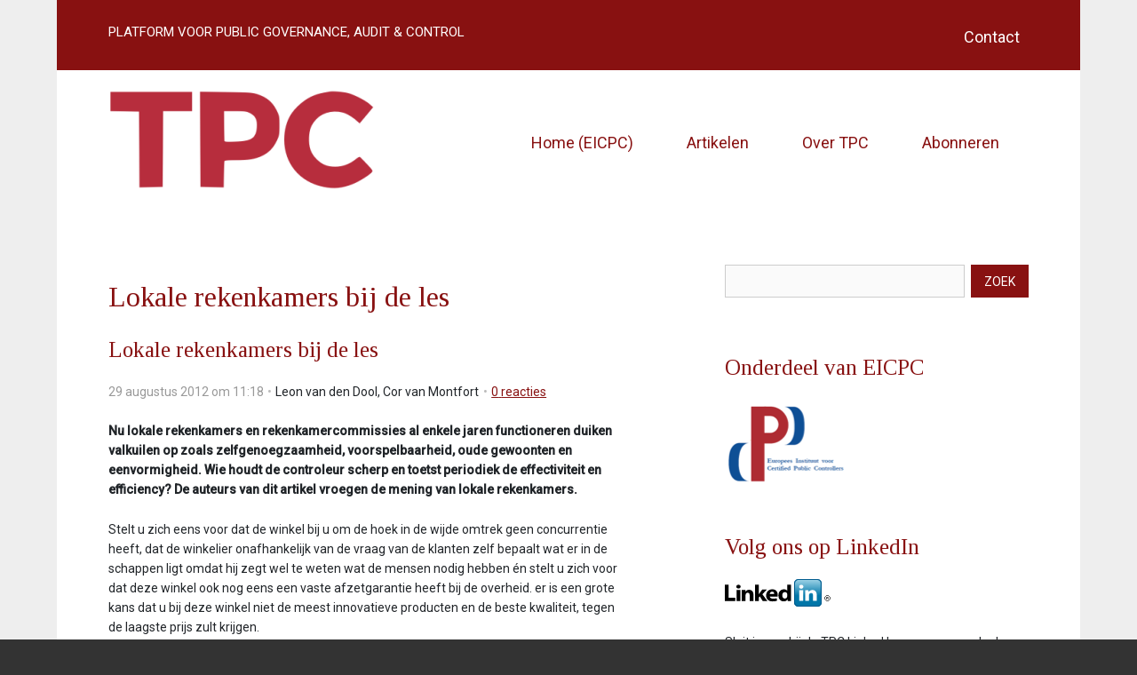

--- FILE ---
content_type: text/html; charset=UTF-8
request_url: https://tpconline.eicpc.nl/artikel/2012/08/29/Lokale-rekenkamers-bij-de-les
body_size: 11838
content:
<!DOCTYPE html>
<!--[if lt IE 9 ]><html lang="nl" class="no-js no-transform no-flexbox"><![endif]-->
<!--[if IE 9 ]><html lang="nl" class="no-js no-flexbox"><![endif]-->
<!--[if (gt IE 9)|!(IE)]><!--><html lang="nl" class="no-js"><!--<![endif]-->
<head>

<script type='text/javascript' src='/ui/uibase/script/setcookie.js?r=2b0fb64fe3071088dc4630093935479cfe20b7f0'></script>
<script type='text/javascript' src='/l/cookie_control/filter/default/6b86b273ff34fce19d6b804eff5a3f5747ada4eaa22f1d49c01e52ddb7875b4b'></script>
<meta itemprop="pb:time" content="1346231880">
<link rel="canonical" href="https://tpconline.eicpc.nl/artikel/2012/08/29/Lokale-rekenkamers-bij-de-les" />
 <meta name='generator' content='Procurios' />
	<meta charset='UTF-8' />
	<meta http-equiv='X-UA-Compatible' content='IE=edge' />
	<title>Lokale rekenkamers bij de les - tpc</title>
    <!--<script src='##pathui/script/jquery.min.js'></script>-->
    <!--<script src='##pathui/script/jquery.row-grid.min.js'></script>-->
	<meta name='viewport' content='width=device-width, initial-scale=1' />
	<meta name='author' content='' />
	<link href='/l/library/download/urn:uuid:6d12cefc-b1ba-49e5-b610-d8129bcae7a4/tpc_favicon.png' rel='shortcut icon' />

	
	<meta name='description' content='Nu lokale rekenkamers en rekenkamercommissies al enkele jaren functioneren duiken valkuilen op zoals zelfgenoegzaamheid, voorspelbaarheid, oude gewoonten en een' />
    

    
<link rel='stylesheet' type='text/css' media='print' href='/cache/ueajl4mb5dq8.c0976a969ec7.css' />
<link rel='stylesheet' type='text/css' media='screen' href='/cache/3txnsumdqb0gc.c0976a969ec7.css' />
<link href='https://fonts.googleapis.com/css2?family=Roboto:wght@400;500&amp;family=Tinos&amp;display=swap' rel='stylesheet' media='screen' type='text/css' />
    <link rel='stylesheet' type='text/css' media='screen' href='/ui/uibase/style/pbutil.css?rev=936ee22c6760c7601820a01aadeb5a63a9c84a35' />
<script type='text/javascript' src='/ui/uibase/script/prototype/prototype-min.js?rev=2ce7626cd5fcfb3042f3ce6c532d9fd6b7e4e352'></script>
<script type='text/javascript' src='/ui/uibase/script/pblib/pblib.js?rev=397cb9ef2e7dec4e026c879b0066f2807e007912'></script>

	<link rel='pingback' href='https://tpconline.eicpc.nl/artikel/2012/08/29/Lokale-rekenkamers-bij-de-les/pingback' />
<script type='text/javascript'>var digitalData = {"page":{"attributes":{"PBSiteID":"2200"},"pageInfo":{"pageID":"5728","pageName":"Lokale rekenkamers bij de les","language":"nl_NL","breadCrumbs":["Home","Hoofdmenu","Lokale rekenkamers bij de les"]}},"component":[{"componentInfo":{"componentID":"5729","componentName":"Detail"},"attributes":{"componentType":"Post","componentModule":"Weblog","contentId":"4042","contentTitle":"Lokale rekenkamers bij de les"}},{"componentInfo":{"componentID":"6174","componentName":"Zoeken"},"attributes":{"componentType":"Search","componentModule":"Website"}},{"componentInfo":{"componentID":"5743","componentName":"Onderdeel van EICPC"}},{"componentInfo":{"componentID":"5750","componentName":"Volg ons op LinkedIn"}}],"cookiePolicy":{"acceptancePolicy":"optIn","cookieTypeCategory":{"tracking":"tracking","statistics":"tracking","external":"external","functional":"essential"},"allowedCookieTypes":{"functional":true,"preferences":true,"statistics":true,"tracking":true,"external":true}},"pageInstanceID":"production"}</script><link rel='stylesheet' media='screen' href='/ui/eicpc/modules/mod_weblog/style/mod-weblog.css?rev=54948c96ce85d14ed80f12180efd8174b04bd065' type='text/css' />
<link rel='stylesheet' media='screen' href='/a/component/Article-6518/2/eicpc/Article.css?rev=ee76d7d5bdbc722f94a9a7897c62d4c2aac1cd6b' type='text/css' />
<link rel='stylesheet' media='screen' href='/a/component/SearchForm-11bc/1/eicpc/SearchForm.css?rev=94b878bc59d217388cc13921b77f6fe85e1c3b04' type='text/css' />

	
</head>
<body id='sidebarRightVariant' class='body  blog-full-post  sidebarRightVariant'>

<!-- ProBaseSpider noIndex -->
<div class='site
     site--canvasBoxed
     
     site--siteBackgroundTiled
     site--stickyFooter
     '>
    <div class='canvas'>
        <div class="skipLinks">
            <span>Sla links over</span>
            <ul>
                <li><a href="#navigation">Jump to navigation</a></li>
                <li><a href="#content">Jump to main content</a></li>
            </ul>
        </div>
        <div class='wrapper u-clearfix'>
            
            <div class='headerRibbon'>
                <div class='headerRibbon__content u-clearfix'>
                    <div class='headerRibbon__contactInformation'>
                        
                        
                        <span class='headerRibbon__slogan'><span class='u-visuallyHidden'>slogan: </span>PLATFORM VOOR PUBLIC GOVERNANCE, AUDIT &amp; CONTROL</span>
                    </div>
                        <div class='headerRibbon__menuSub'>
                            <ul>
                                <li>
                                    <a href='/contact' class='menuSub__contact'>Contact</a>
                                </li>
                                
                                
                                
                            </ul>
                        </div>

                </div>
            </div>
            
            <div class='header header--menuMainHighlight u-clearfix'>
                <div class='header__content'>
                    <a href='/' class='logo' title='Terug naar homepagina'>
                        <span class='logo__container' data-logo-size='300'>
                            <img class='logo__image' src=/l/library/download/urn:uuid:be427bac-f094-4683-8e01-b989d6181ed4/tpc_logo.png?scaleType=1&width=300 alt='tpc logo'>
                        </span>
                    </a>
                    <div class='menuContainer'>
                        <div class='menuWrapper'>
                            <div id='navigation' class='menuMain u-clearfix'>
                                <ul><li class="nth-child1">                
            <a href="https://www.eicpc.nl/" target="_blank" rel="noopener noreferrer" class="external-link">Home (EICPC)</a></li><li class="nth-child2">                
            <a href="/overzicht">Artikelen</a></li><li class="nth-child3">                
            <a href="/over-tpc">Over TPC</a></li><li class="nth-child4 last">                
            <a href="/abonneren">Abonneren</a></li></ul>
                            </div>
                            <div class='menuButton u-clearfix'>
                                
                            </div>

                        </div>
                        <div class='searchBar'>
                            
            <!-- ProBaseSpider noIndex -->
            <form method='get' action='/k/searchengine' id='quick-search' class='quickSearch'>
            <fieldset><label for='searchfield'>Zoeken: </label>
            <input id='searchfield' type='text' name='q' value='' />
            <button type='submit'><span class='inner-button'>Zoeken</span></button></fieldset></form>
            <!-- /ProBaseSpider -->
                        </div>
                        <a class='menuToggle icon--menu' href='/sitemap'>Menu</a>
                    </div>
                </div>
            </div>
            
            
            <div class='main '>
                <!-- linebreak
             --><div id='content' class='content'>
                    
                    <!-- /ProBaseSpider -->
                    <div class='twoColumn'>
                        <div class='twoColumn__inner'>
                            <section class='twoColumn__main'>
                                <h1 class="pageTitle--visible">Lokale rekenkamers bij de les</h1>
                                





    <article id='Article--5729' class='Article Article--snippet'>
        <div class='Article__inner u-contentWidth'>                <div class='Article__content'><script type="application/ld+json">{"@context":"http:\/\/schema.org","@type":"BlogPosting","articleBody":"Nu lokale rekenkamers en rekenkamercommissies al enkele jaren functioneren duiken valkuilen op zoals zelfgenoegzaamheid, voorspelbaarheid, oude gewoonten en een","headline":"Lokale rekenkamers bij de les","keywords":"","description":"Nu lokale rekenkamers en rekenkamercommissies al enkele jaren functioneren duiken valkuilen op zoals zelfgenoegzaamheid, voorspelbaarheid, oude gewoonten en een","wordCount":5046,"url":"https:\/\/tpconline.eicpc.nl\/artikel\/2012\/08\/29\/Lokale-rekenkamers-bij-de-les","mainEntityOfPage":"https:\/\/tpconline.eicpc.nl\/artikel\/2012\/08\/29\/Lokale-rekenkamers-bij-de-les","dateCreated":"2012-08-29T11:18:00+02:00","dateModified":"2025-04-18T22:22:56+02:00","publisher":{"@type":"Organization","name":"Procurios"},"datePublished":"2012-08-29T11:18:00+02:00","author":[{"@type":"Person","name":"Leon van den Dool"},{"@type":"Person","name":"Cor van Montfort"}],"editor":{"@type":"Person","name":"Leon van den Dool"}}</script>


<div class='weblogPost'>
    	<h2 class='weblogPost__title'>Lokale rekenkamers bij de les</h2>
            <p class='weblogMeta'>
                            <span class='weblogMeta__date'>29 augustus 2012 om 11:18</span>
            
                            <span class='weblogMeta__authors'>
                    <span class='weblogMeta__authorDescription'>door</span> <span class='weblogMeta__author'>Leon van den Dool</span>, <span class='weblogMeta__author'>Cor van Montfort</span>                </span>
            
                            <span class='weblogMeta__reactionCount'>
                    <a class='weblogMeta__reactionAmount' href='#wl-comments' title='Toon aantal reacties op dit bericht'>
                        <span class='weblogMeta__reactionAmountDescription'>0</span> <span class='weblogMeta__reactionAmountNumber'>reacties</span>
                    </a>
                </span>
                    </p>
            
	<div class='weblogPost__introduction'>
		<p><strong>Nu lokale rekenkamers en rekenkamercommissies al enkele jaren functioneren duiken valkuilen op zoals zelfgenoegzaamheid, voorspelbaarheid, oude gewoonten en eenvormigheid. Wie houdt de controleur scherp en toetst periodiek de effectiviteit en efficiency? De auteurs van dit artikel vroegen de mening van lokale rekenkamers.</strong></p>
	</div>

	
    <div class='weblogPost__text'>
        <p>Stelt u zich eens voor dat de winkel bij u om de hoek in de wijde omtrek geen concurrentie heeft, dat de winkelier onafhankelijk van de vraag van de klanten zelf bepaalt wat er in de schappen ligt omdat hij zegt wel te weten wat de mensen nodig hebben &eacute;n stelt u zich voor dat deze winkel ook nog eens een vaste afzetgarantie heeft bij de overheid. er is een grote kans dat u bij deze winkel niet de meest innovatieve producten en de beste kwaliteit, tegen de laagste prijs zult krijgen.<br />De positie van lokale rekenkamers is heel vergelijkbaar met deze winkelier. Nu lokale rekenkamers en rekenkamercommissies al enkele jaren functioneren duiken valkuilen op zoals zelfgenoegzaamheid, voorspelbaarheid, oude gewoonten en eenvormigheid. De vraag wie de controleur scherp houdt en zijn effectiviteit en efficiency periodiek toetst, wint dan ook aan actualiteit. Dat kan op verschillende manieren. Bijvoorbeeld door een zekere mate van concurrentie te organiseren, door van tijd tot tijd te kijken of de onderwerpen en aanbevelingen aansluiten bij de wensen van de gebruikers, of door periodiek een visitatie te organiseren. Uit een survey onder lokale rekenkamers en rekenkamercommissies blijkt dat een meerderheid van de lokale rekenkamergemeenschap een systeem van visitatie nuttig en wenselijk vindt als manier om de rekenkamer scherp te houden. Voordat we ingaan op het instrument zelf, staan we wat uitgebreider stil bij de valkuilen voor lokale rekenkamers. Wij richten ons op de lokale rekenkamers, dat wil zeggen rekenkamers voor gemeenten en provincies. Veel van de aspecten zijn echter geen exclusief probleem voor lokale rekenkamers, maar gelden ook voor de algemene rekenkamer.</p>
<p>Valkuilen voor rekenkamers</p>
<p><em>Zelfgenoegzaamheid</em><br />Zelfgenoegzaamheid is een belangrijke valkuil voor rekenkamers en dus ook voor lokale rekenkamers. Die zelfgenoegzaamheid kan op verschillende manieren naar voren komen. Bijvoorbeeld als rekenkamers zich, al dan niet met een beroep op de onafhankelijkheid, onvoldoende openstellen voor interne en externe kritiek en te weinig investeren in kwaliteitszorg.<br />Van zelfgenoegzaamheid is verder sprake als rekenkamers hun eigen perspectief en hun eigen rol verabsoluteren. Het is de rol van de rekenkamer om vanuit het denken in termen van verantwoordelijkheden, meetbare beleidsdoelstellingen en de kwaliteit van de informatievoorziening naar de politiek-bestuurlijke werkelijkheid te kijken.</p>
<p>Van zelfgenoegzaamheid is ook sprake als de blik van de rekenkamer als de enige juiste wordt gezien. Dat ontkent echter de politieke werkelijkheid die niet verloopt volgens weloverwogen doelrationele beslissingslijnen en waarin kennis en informatie een beperkte rol spelen. Dat moet overigens rekenkamers er niet van weerhouden om vanuit hun eigen perspectief een bijdrage aan het debat en de besluitvorming te leveren.</p>
<p>De rekenkamer is in praktijk slechts een van de spelers in het politiek-bestuurlijke krachtenveld en de blik waarmee de rekenkamer naar de werkelijkheid kijkt is er slechts een onder vele. Een goed onderzoek en een goede analyse van de praktijk kunnen op zichzelf al helpen om een beter politiek besluit te nemen zonder dat dat noodzakelijkerwijs het besluit moet zijn dat de rekenkamer in gedachten had. Rekenkamers hebben echter de neiging om zichzelf pas als succesvol te beschouwen als hun aanbevelingen worden opgevolgd. Dat kan duiden op een vorm van zelfgenoegzaamheid (&lsquo;u bent verkeerd bezig als u onze visie niet deelt&rsquo;). Interessant in dit verband is een onderzoek van de rekenkamercommissie van de gemeente Utrecht uit 2004 waarin zij nagaat wat er van de aanbevelingen uit vijf eerdere onderzoeken terecht is gekomen. Daarbij analyseert zij ook de kwaliteit van de eigen aanbevelingen. Zij komt tot de conclusie dat van de 38 aanbevelingen er 13 achteraf bezien niet of niet voldoende concreet waren geformuleerd (Rekenkamercommissie Utrecht, 2004). Dat betekent overigens niet dat zij geen effect hadden:<br />&lsquo;Het onderzoek heeft duidelijk gemaakt dat er geen verband bestaat tussen de geconstateerde concreetheid en resultaatgerichtheid van de aanbeveling en de mate waarin aan de aanbeveling opvolging is gegeven. Aanbevelingen die abstract zijn geformuleerd kunnen blijkbaar toch een attenderend effect hebben.&rsquo; (p. 20)<br />Een kritische blik op de eigen aanbevelingen en de opvolging daarvan kan helpen zelfgenoegzaamheid te voorkomen en wellicht in sommige gevallen leiden tot de conclusie dat het achteraf niet zo erg was dat bepaalde aanbevelingen niet zijn opgevolgd.</p>
<p>Het gevaar van zelfgenoegzaamheid wordt versterkt omdat de positie van de lokale rekenkamers wettelijk verankerd is. Het budget ligt vaak voor jaren vast. De rekenkamer heeft geen concurrent en bepaalt uiteindelijk zelf wat er wordt onderzocht en hoe dit gebeurt. Ook wordt de rekenkamer als instituut met &lsquo;het goede&rsquo; verbonden (&lsquo;goed dat er onafhankelijke controle is&rsquo;). Tot slot is in de publieke opinie wat de rekenkamer zegt waar en berusten de oordelen van de rekenkamer op juiste en volledige bevindingen. Deze factoren maken het risico op zelfgenoegzaamheid levensgroot. Wildavsky wees al op een vergelijkbaar risico. Personen en instanties met de taak te evalueren en verbeterpunten aan te dragen ontmoeten vaak weerstand, lopen risico ge&iuml;soleerd te raken en zich vervolgens terug te trekken op eigen vaste methoden, rollen en gedragspatronen (Wildavsky, 1979; Kaufmann, 1986). gelukkig staat daar tegenover dat de verwachtingen ook torenhoog zijn. Rekenkamers moeten keer op keer bewijzen er ook echt toe te doen en hun meerwaarde duidelijk maken.</p>
<p><em>Voorspelbaarheid</em><br />Rekenkamers hebben in veel gemeenten een gezaghebbende positie verworven. Wanneer de rapporten van rekenkamers naast elkaar worden gelegd, valt echter op dat de conclusies en aanbevelingen voorspelbaar worden, vergelijkbaar met het assortiment van de bovengenoemde winkelier dat jaar na jaar hetzelfde blijft. In veel rekenkamerrapporten wordt aangegeven dat de doelen van beleid niet meetbaar zijn. De term &lsquo;SmarT&rsquo; komt bij een aantal gemeenten zo vaak voor in rekenkameronderzoek dat gemeenten zich SmarT-moe verklaren. Zijn de doelen wel meetbaar, dan deugt de rapportage niet omdat de voorgenomen gegevens niet zijn opgenomen. Het lijstje met voorspelbare conclusies is gemakkelijk langer te maken:</p>
<ul>
<li>de samenwerking verloopt niet goed;</li>
<li>de verantwoordelijkheden zijn niet duidelijk;</li>
<li>dossiers en administratie zijn niet op orde;</li>
<li>risicoanalyse schiet tekort.</li>
</ul>
<p><em>Oude gewoonten</em><br />Een andere valkuil is de valkuil van oude gewoonten. De rekenkamer heeft het altijd zo gedaan, dus blijft het zo. Oude gewoonten kunnen pas na enkele jaren ontstaan en gaan daarom voor de meeste rekenkamers pas nu een rol spelen. Onderzoeken en omstandigheden zijn echter niet altijd hetzelfde. De vraag is dan terecht of bijvoorbeeld de telkens gebruikte methode van documentenanalyse en interviews wel de beste onderzoeksmethode is. Het argument dat deze methode telkens is gehanteerd, is dan niet erg krachtig en de prikkel om eens iets nieuws te doen is vaak afwezig.</p>
<p><em>Eenvormigheid</em><br />Een vierde valkuil is de valkuil van eenvormigheid. Verschillende onderzoeksvragen en onderzoeksterreinen vragen om verschillende onderzoeken en rapportages. Soms is een klassiek rapport heel zinvol, een andere keer volstaat een brief, congres of handreiking als eindproduct. Ook hier is een creatieve opstelling en een open houding belangrijk. Per keer zou moeten worden bekeken wat het meest effectief is. De valkuil van eenvormigheid en de oproep tot creativiteit is overigens niet nieuw in de bestuurskunde. In de jaren &rsquo;40 en &rsquo;50 deed Laswell al een oproep het (beleids)probleem centraal te stellen en hieraan vanuit verschillende disciplines te werken (Laswell, 1949, 1951).</p>
<p>De mening van de lokale rekenkamers<br />Nu rekenkamers een vaste rol en positie hebben verworven en in veel gevallen een kleine stapel onderzoeken hebben geproduceerd is de vraag hoe de valkuilen van zelfgenoegzaamheid, al te grote voorspelbaarheid, eenvormigheid en oude gewoonten kunnen worden voorkomen en hoe rekenkamers kunnen blijven voldoen aan de hoge verwachtingen.<br />Wij hebben deze vraag voorgelegd aan ruim tweehonderd rekenkamers in Nederland (alle lid van de NVRR) en kregen negentig reacties. Dat leidt niet tot een volledig statistisch representatief beeld, maar geeft wel een goede indruk van de opvattingen van de rekenkamergemeenschap over mogelijke vormen van &lsquo;toezicht&rsquo; op rekenkamers. In tabel 1 is de verdeling van de respons over de verschillende deelpopulaties weergegeven.</p>
<table border="1">
<tbody>
<tr>
<td>Alternatieven</td>
<td>Percentage</td>
<td>Waarde</td>
</tr>
<tr>
<td>1 Secretaris van de rekenkamer(commissie)</td>
<td>31,1%</td>
<td>28</td>
</tr>
<tr>
<td>2 Lid van de rekenkamer(commissie)</td>
<td>16,7%</td>
<td>15</td>
</tr>
<tr>
<td>3 Voorzitter van de rekenkamer(commissie)</td>
<td>40,0%</td>
<td>36</td>
</tr>
<tr>
<td>4 Anders, namelijk:</td>
<td>12,2%</td>
<td>11</td>
</tr>
<tr>
<td>Totaal</td>
<td>&nbsp;</td>
<td>90</td>
</tr>
</tbody>
</table>
<p><em>Tabel 1. Respons</em></p>
<p><em>Kritische blik</em><br /><em>Heeft u het functioneren van uw rekenkamer wel eens kritisch bezien of laten bezien?</em></p>
<p>Ruim 65% van de respondenten vindt een kritische blik op rekenkamers en rekenkamercommissies nuttig of zeer nuttig. Tweederde van de rekenkamers heeft het functioneren al eens kritisch bezien. Meestal heeft men dat zelf gedaan, soms is er een extern bureau bij betrokken geweest (zie tabel 2).</p>
<table border="1">
<tbody>
<tr>
<td>Alternatieven</td>
<td>Percentage</td>
<td>Waarde</td>
</tr>
<tr>
<td>1 Ja, dat hebben we zelf gedaan</td>
<td>43,3%</td>
<td>39</td>
</tr>
<tr>
<td>2 Ja, door een extern bureau</td>
<td>22,2%</td>
<td>20</td>
</tr>
<tr>
<td>3 Ja, door uitwisseling met een andere rekenkamer</td>
<td>5,6%</td>
<td>5</td>
</tr>
<tr>
<td>4 Nee</td>
<td>15,6%</td>
<td>14</td>
</tr>
<tr>
<td>5 Anders, namelijk:</td>
<td>13,3%</td>
<td>12</td>
</tr>
<tr>
<td>Totaal</td>
<td>&nbsp;</td>
<td>90</td>
</tr>
</tbody>
</table>
<p><em>Tabel 2. Kritische blik</em></p>
<p><em>Kritische instantie</em><br /><em>Wie kan naar uw mening (buiten uw eigen rekenkamer) het best de kwaliteit van de rekenkamer in het oog houden?</em></p>
<p>De onafhankelijke positie van de rekenkamer maakt de vraag wie de rekenkamer scherp moet houden niet eenvoudig. Natuurlijk kan gedacht worden aan raad, college of ambtelijke organisatie en zelfs aan de inwoners. Raad, college en ambtelijke organisatie hebben echter ook een eigen belang. Zullen zij adviezen geven om de kwaliteit en scherpte van de rekenkamer te vergroten als er net een zeer kritisch rapport is uitgebracht? Het betrekken van inwoners klinkt wel mooi. Maar in de praktijk zijn inwoners al lastig te betrekken bij lokale politiek en nog minder bij suggesties voor te houden rekenkameronderzoek. Inwoners laten oordelen over de kwaliteit van dat onderzoek is dan een nog lastiger opgave. Bovendien kunnen ook inwoners een belang hebben bij het onderzoek. Op de vraag wie de kwaliteit van de rekenkamer het best in het oog kan houden reageert men verdeeld. Van de steekproef wijst 40% naar de raad. Nog eens 40% wijst naar andere rekenkamers of naar de vereniging van rekenkamers (NVRR). Zie tabel 3.</p>
<table border="1">
<tbody>
<tr>
<td>Alternatieven</td>
<td>Percentage</td>
<td>Waarde</td>
</tr>
<tr>
<td>1 De inwoners van de betrokken gemeente</td>
<td>2,2%</td>
<td>2</td>
</tr>
<tr>
<td>2 De Gemeenteraad</td>
<td>40,0%</td>
<td>36</td>
</tr>
<tr>
<td>3 De NVRR</td>
<td>15,6%</td>
<td>14</td>
</tr>
<tr>
<td>4 Het Ministerie van Binnenlandse Zaken</td>
<td>8,9%</td>
<td>8</td>
</tr>
<tr>
<td>5 Collega rekenkamers</td>
<td>24,4%</td>
<td>22</td>
</tr>
<tr>
<td>6 Geen enkele instelling of organisatie</td>
<td>1,1%</td>
<td>1</td>
</tr>
<tr>
<td>7 Anders, namelijk:</td>
<td>7,8%</td>
<td>7</td>
</tr>
<tr>
<td>Totaal</td>
<td></td>
<td>90</td>
</tr>
</tbody>
</table>
<p><em>Tabel 3. Kritische instantie</em></p>
<p><em>Versterking door visitaties</em><br /><em>In de publieke sector wordt wel gewerkt met visitaties, onder andere bij de politie, ziekenhuizen en universiteiten. De organisatie stelt een eigen rapportage op. Dit dient als basis voor een bezoek van collega&rsquo;s die vragen stellen en vervolgens met aanbevelingen komen. Denkt u dat een dergelijke visitatie voor rekenkamers onderling kan leiden tot versterking van uw rekenkamer?</em></p>
<p>In de publieke sector speelt hetzelfde dilemma op andere domeinen. Bij de politie, zorginstellingen en onderwijsinstellingen is gekozen voor een systeem van onderlinge visitatie (zie ook Van der Knaap en ritzen, 2000). Bij gemeenten zien we deze vorm van onderlinge visitatie terug bij bestuurskrachtmetingen (zie o.a. Korsten, 2004). Het proces bestaat vaak uit een zelfstudie op basis waarvan een visitatiecommissie een bezoek brengt en komt met een oordeel en aanbevelingen. Ook het visitatiesysteem in de universitaire wereld is volgens dit model opgebouwd. Van onze ondervraagden denkt een grote meerderheid (71,1%) dat een dergelijke vorm ook voor rekenkamers en rekenkamercommissies tot positieve resultaten zal leiden (zie tabel 4).</p>
<table border="1">
<tbody>
<tr>
<td>Alternatieven</td>
<td>Percentage</td>
<td>Waarde</td>
</tr>
<tr>
<td>1 Dat heeft zeker een positief resultaat</td>
<td>22,2%</td>
<td>20</td>
</tr>
<tr>
<td>2 Dat heeft waarschijnlijk een positief resultaat</td>
<td>48,9%</td>
<td>44</td>
</tr>
<tr>
<td>3 Weet niet/ Geen mening</td>
<td>4,4%</td>
<td>4</td>
</tr>
<tr>
<td>4 Dat is waarschijnlijk een overbodige procedure</td>
<td>17,8%</td>
<td>16</td>
</tr>
<tr>
<td>5 Dat is zeker een overbodige procedure</td>
<td>6,7%</td>
<td>6</td>
</tr>
<tr>
<td>Totaal</td>
<td></td>
<td>90</td>
</tr>
</tbody>
</table>
<p><em>Tabel 4. Versterking door visitaties</em></p>
<p><em>Rol voor de NVRR</em><br /><em>Welke rol ziet u voor de NVRR?</em></p>
<p>Dat veel rekenkamers visitaties noemen als geschikte vorm om zich de maat te laten nemen, hangt waarschijnlijk samen met het doel dat men voor ogen heeft. 30% van de ondervraagden vindt de uitwisseling van ervaringen het belangrijkste doel. Bijna 50% vindt het werken volgens kwaliteitsnormen voor rekenkameronderzoek het belangrijkste doel.<br />De voorliefde voor visitaties betekent overigens niet dat rekenkamerleden vinden dat er een strakke set van kwaliteitsnormen moet komen waarin alle aspecten van het rekenkameronderzoek zijn voorgeschreven. er is veeleer behoefte aan voorbeelden, handleidingen, ervaringen en technieken om zo het eigen onderzoek optimaal vorm te kunnen geven. De normen die nu gehanteerd worden voor de uitreiking van de jaarlijkse prijs voor het beste rekenkameronderzoek, de goudvink, zouden daarbij een rol kunnen spelen. Daarbij ziet men ook een rol voor de NVRR. in tabel 5 is aangegeven welke ondersteunende rollen de leden voor de NVRR zien weggelegd.</p>
<table border="1">
<tbody>
<tr>
<td>Alternatieven</td>
<td>Percentage</td>
<td>Waarde</td>
</tr>
<tr>
<td>1 Het beschikbaar stellen van voorbeelden, handleidingen, ervaringen en technieken</td>
<td>47,8%</td>
<td>43</td>
</tr>
<tr>
<td>2 Het formuleren van kwaliteitsnormen voor de rekenkamerfunctie</td>
<td>20,0%</td>
<td>18</td>
</tr>
<tr>
<td>3 Het uitoefenen van toezicht op de lokale rekenkamers en rekenkamercommissies</td>
<td>2,2%</td>
<td>2</td>
</tr>
<tr>
<td>4 Het organiseren van onderlinge visitaties</td>
<td>21,1%</td>
<td>19</td>
</tr>
<tr>
<td>5 De NVRR heeft geen actieve rol, naar behoefte organiseren we deze zaken zelf</td>
<td>8,9%</td>
<td>8</td>
</tr>
<tr>
<td>Totaal</td>
<td></td>
<td>90</td>
</tr>
</tbody>
</table>
<p><em>Tabel 5. Rol voor de NVRR</em></p>
<p><em>Onderwerpen voor visitaties</em><br /><em>Welke onderwerpen zou u belangrijk vinden bij het evalueren van een lokale rekenkamer?</em></p>
<p>De onderwerpen die volgens de respondenten tijdens een visitatie aan de orde zouden moeten komen zijn in de eerste plaats de kwaliteit van de onderzoeksrapporten en de doorwerking van de aanbevelingen (tabel 6).</p>
<table border="1">
<tbody>
<tr>
<td>Alternatieven</td>
<td>Percentage</td>
<td>Waarde</td>
</tr>
<tr>
<td>1 De kwaliteiten van de leden van de rekenkamer (onderzoekservaring, kennis van gemeenten, etc.)</td>
<td>16,9%</td>
<td>15</td>
</tr>
<tr>
<td>2 De vastgestelde regels (o.a. verordening, onderzoeksprotocol)</td>
<td>9,0%</td>
<td>8</td>
</tr>
<tr>
<td>3 De bedrijfsvoering van de rekenkamer&nbsp; (financi&euml;le huishouding, wijze van aanbesteding onderzoeken, etc.)</td>
<td>7,9%</td>
<td>7</td>
</tr>
<tr>
<td>4 De kwaliteit van de onderzoeksrapporten</td>
<td>71,9%</td>
<td>64</td>
</tr>
<tr>
<td>5 De waardering van College, Raad en ambtelijke organisatie</td>
<td>19,1%</td>
<td>17</td>
</tr>
<tr>
<td>6 De doorwerking van de aanbevelingen</td>
<td>46,1%</td>
<td>41</td>
</tr>
<tr>
<td>7 Anders, namelijk:</td>
<td>3,4%</td>
<td>3</td>
</tr>
<tr>
<td>Totaal</td>
<td></td>
<td>90</td>
</tr>
</tbody>
</table>
<p><em>Tabel 6. Onderwerpen voor visitaties</em></p>
<p>Concluderend<br />Rekenkamerleden zijn in grote meerderheid overtuigd van het nut van een kritische blik op rekenkamers. De raad, collega-rekenkamers en de nVrr zien ze als belangrijkste partijen die het beste de kwaliteit van de rekenkamer in het oog kunnen houden. een grote meerderheid van de respondenten ziet wel iets in het instrument van de onderlinge visitatie, waarin enkele algemene kwaliteitsnormen zijn vastgesteld. De visitaties hebben als belangrijk voordeel dat ze de uitwisseling van ervaringen mogelijk maken. De aandacht dient volgens de respondenten bij de visitaties vooral gericht te zijn op de kwaliteit van de uitgebrachte rapporten en de doorwerking van de aanbevelingen van de rekenkamer.<br />De Nederlandse Vereniging van Rekenkamers en Rekenkamercommissies (NVRR) zou dit proces van visitaties kunnen initi&euml;ren onder zijn leden. Voor 2010 heeft de staatssecretaris van Binnenlandse Zaken een evaluatie aangekondigd van de dualisering, inclusief aandacht voor de rol van rekenkamers. een onderling systeem waarbij lokale rekenkamers elkaar scherp houden, kan valkuilen van zelfgenoegzaamheid, oude gewoonten, eenvormigheid en voorspelbaarheid voorkomen. De start van een praktijk van (onderlinge) visitaties zou bij deze evaluatie een belangrijke waarborg kunnen zijn voor goed functionerende rekenkamers. een interessante vraag is of deze visitaties vrijwillig moeten zijn, of een verplichtend karakter zouden moeten krijgen via wetgeving of gemeentelijke verordening.</p>
<p><em>Beide auteurs zijn verbonden aan de Tilburgse School voor Politiek en Bestuur (TSPB) van de universiteit van Tilburg. Prof. dr. C.(Cor) van montfort is daarnaast afdelingshoofd Publiekprivate sector bij de algemene rekenkamer, dr. L.(Leon)Th. van den Dool co&ouml;rdineert ook het onafhankelijk onderzoek bij gemeenten en provincies voor de adviesgroep binnenlands bestuur van PriceWaterhouseCoopers.</em></p>
<p>Literatuur</p>
<ul>
<li>Kaufmann, F.X., G. Majone and V. Ostrom, 1986,&nbsp;<em>Guidance, Control and Evaluation in the Public Sector</em>, Berlin &amp; New York: Walter de Gruyter &amp; Co., pp. 625-643.</li>
<li>Knaap, J.W.M. van der en PGJ. Ritzen, 2000, &lsquo;Visitatiecommissies&rsquo;, In:&nbsp;<em>Bestuurskunde</em>&nbsp;9(5): 219-226.</li>
<li>Korsten, A.F.A., 2004, &lsquo;Visiteren van gemeentebesturen&rsquo;, In:&nbsp;<em>Bestuurswetenschappen</em>&nbsp;58(4): 305-323.</li>
<li>Laswell, Harold D., 1949, &lsquo;The Democratic Character&rsquo;, In:&nbsp;<em>The Political writings of Harold D. Laswell</em>, Glencoe, Illinois. Pages 465-525.</li>
<li>Laswell, Harold D., 1951, &lsquo;The Policy Orientation&rsquo;, In:&nbsp;<em>The Policy Sciences</em>, edited by Daniel Lerner and Harold Laswell, Palo Alto, California, Stanford University Press, Pages 3-15.</li>
<li>Rekenkamercommissie Utrecht, &lsquo;Wordt gevolgd. Vijf onderzoeken van de rekenkamercommissie Utrecht getoetst op resultaat&rsquo;, Utrecht, januari 2004.</li>
<li>Wildavsky, Aaron, 1979,&nbsp;<em>The Art and Craft of Policy Analysis. Speaking truth to power</em>, Macmillan Press, pp. 401-406.
<p>Stelt u zich eens voor dat de winkel bij u om de hoek in de wijde omtrek geen concurrentie heeft, dat de winkelier onafhankelijk van de vraag van de klanten zelf bepaalt wat er in de schappen ligt omdat hij zegt wel te weten wat de mensen nodig hebben &eacute;n stelt u zich voor dat deze winkel ook nog eens een vaste afzetgarantie heeft bij de overheid. er is een grote kans dat u bij deze winkel niet de meest innovatieve producten en de beste kwaliteit, tegen de laagste prijs zult krijgen.<br />De positie van lokale rekenkamers is heel vergelijkbaar met deze winkelier. Nu lokale rekenkamers en rekenkamercommissies al enkele jaren functioneren duiken valkuilen op zoals zelfgenoegzaamheid, voorspelbaarheid, oude gewoonten en eenvormigheid. De vraag wie de controleur scherp houdt en zijn effectiviteit en efficiency periodiek toetst, wint dan ook aan actualiteit. Dat kan op verschillende manieren. Bijvoorbeeld door een zekere mate van concurrentie te organiseren, door van tijd tot tijd te kijken of de onderwerpen en aanbevelingen aansluiten bij de wensen van de gebruikers, of door periodiek een visitatie te organiseren. Uit een survey onder lokale rekenkamers en rekenkamercommissies blijkt dat een meerderheid van de lokale rekenkamergemeenschap een systeem van visitatie nuttig en wenselijk vindt als manier om de rekenkamer scherp te houden. Voordat we ingaan op het instrument zelf, staan we wat uitgebreider stil bij de valkuilen voor lokale rekenkamers. Wij richten ons op de lokale rekenkamers, dat wil zeggen rekenkamers voor gemeenten en provincies. Veel van de aspecten zijn echter geen exclusief probleem voor lokale rekenkamers, maar gelden ook voor de algemene rekenkamer.</p>
<p>Valkuilen voor rekenkamers</p>
<p><em>Zelfgenoegzaamheid</em><br />Zelfgenoegzaamheid is een belangrijke valkuil voor rekenkamers en dus ook voor lokale rekenkamers. Die zelfgenoegzaamheid kan op verschillende manieren naar voren komen. Bijvoorbeeld als rekenkamers zich, al dan niet met een beroep op de onafhankelijkheid, onvoldoende openstellen voor interne en externe kritiek en te weinig investeren in kwaliteitszorg.<br />Van zelfgenoegzaamheid is verder sprake als rekenkamers hun eigen perspectief en hun eigen rol verabsoluteren. Het is de rol van de rekenkamer om vanuit het denken in termen van verantwoordelijkheden, meetbare beleidsdoelstellingen en de kwaliteit van de informatievoorziening naar de politiek-bestuurlijke werkelijkheid te kijken.</p>
<p>Van zelfgenoegzaamheid is ook sprake als de blik van de rekenkamer als de enige juiste wordt gezien. Dat ontkent echter de politieke werkelijkheid die niet verloopt volgens weloverwogen doelrationele beslissingslijnen en waarin kennis en informatie een beperkte rol spelen. Dat moet overigens rekenkamers er niet van weerhouden om vanuit hun eigen perspectief een bijdrage aan het debat en de besluitvorming te leveren.</p>
<p>De rekenkamer is in praktijk slechts een van de spelers in het politiek-bestuurlijke krachtenveld en de blik waarmee de rekenkamer naar de werkelijkheid kijkt is er slechts een onder vele. Een goed onderzoek en een goede analyse van de praktijk kunnen op zichzelf al helpen om een beter politiek besluit te nemen zonder dat dat noodzakelijkerwijs het besluit moet zijn dat de rekenkamer in gedachten had. Rekenkamers hebben echter de neiging om zichzelf pas als succesvol te beschouwen als hun aanbevelingen worden opgevolgd. Dat kan duiden op een vorm van zelfgenoegzaamheid (&lsquo;u bent verkeerd bezig als u onze visie niet deelt&rsquo;). Interessant in dit verband is een onderzoek van de rekenkamercommissie van de gemeente Utrecht uit 2004 waarin zij nagaat wat er van de aanbevelingen uit vijf eerdere onderzoeken terecht is gekomen. Daarbij analyseert zij ook de kwaliteit van de eigen aanbevelingen. Zij komt tot de conclusie dat van de 38 aanbevelingen er 13 achteraf bezien niet of niet voldoende concreet waren geformuleerd (Rekenkamercommissie Utrecht, 2004). Dat betekent overigens niet dat zij geen effect hadden:<br />&lsquo;Het onderzoek heeft duidelijk gemaakt dat er geen verband bestaat tussen de geconstateerde concreetheid en resultaatgerichtheid van de aanbeveling en de mate waarin aan de aanbeveling opvolging is gegeven. Aanbevelingen die abstract zijn geformuleerd kunnen blijkbaar toch een attenderend effect hebben.&rsquo; (p. 20)<br />Een kritische blik op de eigen aanbevelingen en de opvolging daarvan kan helpen zelfgenoegzaamheid te voorkomen en wellicht in sommige gevallen leiden tot de conclusie dat het achteraf niet zo erg was dat bepaalde aanbevelingen niet zijn opgevolgd.</p>
<p>Het gevaar van zelfgenoegzaamheid wordt versterkt omdat de positie van de lokale rekenkamers wettelijk verankerd is. Het budget ligt vaak voor jaren vast. De rekenkamer heeft geen concurrent en bepaalt uiteindelijk zelf wat er wordt onderzocht en hoe dit gebeurt. Ook wordt de rekenkamer als instituut met &lsquo;het goede&rsquo; verbonden (&lsquo;goed dat er onafhankelijke controle is&rsquo;). Tot slot is in de publieke opinie wat de rekenkamer zegt waar en berusten de oordelen van de rekenkamer op juiste en volledige bevindingen. Deze factoren maken het risico op zelfgenoegzaamheid levensgroot. Wildavsky wees al op een vergelijkbaar risico. Personen en instanties met de taak te evalueren en verbeterpunten aan te dragen ontmoeten vaak weerstand, lopen risico ge&iuml;soleerd te raken en zich vervolgens terug te trekken op eigen vaste methoden, rollen en gedragspatronen (Wildavsky, 1979; Kaufmann, 1986). gelukkig staat daar tegenover dat de verwachtingen ook torenhoog zijn. Rekenkamers moeten keer op keer bewijzen er ook echt toe te doen en hun meerwaarde duidelijk maken.</p>
<p><em>Voorspelbaarheid</em><br />Rekenkamers hebben in veel gemeenten een gezaghebbende positie verworven. Wanneer de rapporten van rekenkamers naast elkaar worden gelegd, valt echter op dat de conclusies en aanbevelingen voorspelbaar worden, vergelijkbaar met het assortiment van de bovengenoemde winkelier dat jaar na jaar hetzelfde blijft. In veel rekenkamerrapporten wordt aangegeven dat de doelen van beleid niet meetbaar zijn. De term &lsquo;SmarT&rsquo; komt bij een aantal gemeenten zo vaak voor in rekenkameronderzoek dat gemeenten zich SmarT-moe verklaren. Zijn de doelen wel meetbaar, dan deugt de rapportage niet omdat de voorgenomen gegevens niet zijn opgenomen. Het lijstje met voorspelbare conclusies is gemakkelijk langer te maken:</p>
<ul>
<li>de samenwerking verloopt niet goed;</li>
<li>de verantwoordelijkheden zijn niet duidelijk;</li>
<li>dossiers en administratie zijn niet op orde;</li>
<li>risicoanalyse schiet tekort.</li>
</ul>
<p><em>Oude gewoonten</em><br />Een andere valkuil is de valkuil van oude gewoonten. De rekenkamer heeft het altijd zo gedaan, dus blijft het zo. Oude gewoonten kunnen pas na enkele jaren ontstaan en gaan daarom voor de meeste rekenkamers pas nu een rol spelen. Onderzoeken en omstandigheden zijn echter niet altijd hetzelfde. De vraag is dan terecht of bijvoorbeeld de telkens gebruikte methode van documentenanalyse en interviews wel de beste onderzoeksmethode is. Het argument dat deze methode telkens is gehanteerd, is dan niet erg krachtig en de prikkel om eens iets nieuws te doen is vaak afwezig.</p>
<p><em>Eenvormigheid</em><br />Een vierde valkuil is de valkuil van eenvormigheid. Verschillende onderzoeksvragen en onderzoeksterreinen vragen om verschillende onderzoeken en rapportages. Soms is een klassiek rapport heel zinvol, een andere keer volstaat een brief, congres of handreiking als eindproduct. Ook hier is een creatieve opstelling en een open houding belangrijk. Per keer zou moeten worden bekeken wat het meest effectief is. De valkuil van eenvormigheid en de oproep tot creativiteit is overigens niet nieuw in de bestuurskunde. In de jaren &rsquo;40 en &rsquo;50 deed Laswell al een oproep het (beleids)probleem centraal te stellen en hieraan vanuit verschillende disciplines te werken (Laswell, 1949, 1951).</p>
<p>De mening van de lokale rekenkamers<br />Nu rekenkamers een vaste rol en positie hebben verworven en in veel gevallen een kleine stapel onderzoeken hebben geproduceerd is de vraag hoe de valkuilen van zelfgenoegzaamheid, al te grote voorspelbaarheid, eenvormigheid en oude gewoonten kunnen worden voorkomen en hoe rekenkamers kunnen blijven voldoen aan de hoge verwachtingen.<br />Wij hebben deze vraag voorgelegd aan ruim tweehonderd rekenkamers in Nederland (alle lid van de NVRR) en kregen negentig reacties. Dat leidt niet tot een volledig statistisch representatief beeld, maar geeft wel een goede indruk van de opvattingen van de rekenkamergemeenschap over mogelijke vormen van &lsquo;toezicht&rsquo; op rekenkamers. In tabel 1 is de verdeling van de respons over de verschillende deelpopulaties weergegeven.</p>
<table border="1">
<tbody>
<tr>
<td>Alternatieven</td>
<td>Percentage</td>
<td>Waarde</td>
</tr>
<tr>
<td>1 Secretaris van de rekenkamer(commissie)</td>
<td>31,1%</td>
<td>28</td>
</tr>
<tr>
<td>2 Lid van de rekenkamer(commissie)</td>
<td>16,7%</td>
<td>15</td>
</tr>
<tr>
<td>3 Voorzitter van de rekenkamer(commissie)</td>
<td>40,0%</td>
<td>36</td>
</tr>
<tr>
<td>4 Anders, namelijk:</td>
<td>12,2%</td>
<td>11</td>
</tr>
<tr>
<td>Totaal</td>
<td>&nbsp;</td>
<td>90</td>
</tr>
</tbody>
</table>
<p><em>Tabel 1. Respons</em></p>
<p><em>Kritische blik</em><br /><em>Heeft u het functioneren van uw rekenkamer wel eens kritisch bezien of laten bezien?</em></p>
<p>Ruim 65% van de respondenten vindt een kritische blik op rekenkamers en rekenkamercommissies nuttig of zeer nuttig. Tweederde van de rekenkamers heeft het functioneren al eens kritisch bezien. Meestal heeft men dat zelf gedaan, soms is er een extern bureau bij betrokken geweest (zie tabel 2).</p>
<table border="1">
<tbody>
<tr>
<td>Alternatieven</td>
<td>Percentage</td>
<td>Waarde</td>
</tr>
<tr>
<td>1 Ja, dat hebben we zelf gedaan</td>
<td>43,3%</td>
<td>39</td>
</tr>
<tr>
<td>2 Ja, door een extern bureau</td>
<td>22,2%</td>
<td>20</td>
</tr>
<tr>
<td>3 Ja, door uitwisseling met een andere rekenkamer</td>
<td>5,6%</td>
<td>5</td>
</tr>
<tr>
<td>4 Nee</td>
<td>15,6%</td>
<td>14</td>
</tr>
<tr>
<td>5 Anders, namelijk:</td>
<td>13,3%</td>
<td>12</td>
</tr>
<tr>
<td>Totaal</td>
<td>&nbsp;</td>
<td>90</td>
</tr>
</tbody>
</table>
<p><em>Tabel 2. Kritische blik</em></p>
<p><em>Kritische instantie</em><br /><em>Wie kan naar uw mening (buiten uw eigen rekenkamer) het best de kwaliteit van de rekenkamer in het oog houden?</em></p>
<p>De onafhankelijke positie van de rekenkamer maakt de vraag wie de rekenkamer scherp moet houden niet eenvoudig. Natuurlijk kan gedacht worden aan raad, college of ambtelijke organisatie en zelfs aan de inwoners. Raad, college en ambtelijke organisatie hebben echter ook een eigen belang. Zullen zij adviezen geven om de kwaliteit en scherpte van de rekenkamer te vergroten als er net een zeer kritisch rapport is uitgebracht? Het betrekken van inwoners klinkt wel mooi. Maar in de praktijk zijn inwoners al lastig te betrekken bij lokale politiek en nog minder bij suggesties voor te houden rekenkameronderzoek. Inwoners laten oordelen over de kwaliteit van dat onderzoek is dan een nog lastiger opgave. Bovendien kunnen ook inwoners een belang hebben bij het onderzoek. Op de vraag wie de kwaliteit van de rekenkamer het best in het oog kan houden reageert men verdeeld. Van de steekproef wijst 40% naar de raad. Nog eens 40% wijst naar andere rekenkamers of naar de vereniging van rekenkamers (NVRR). Zie tabel 3.</p>
<table border="1">
<tbody>
<tr>
<td>Alternatieven</td>
<td>Percentage</td>
<td>Waarde</td>
</tr>
<tr>
<td>1 De inwoners van de betrokken gemeente</td>
<td>2,2%</td>
<td>2</td>
</tr>
<tr>
<td>2 De Gemeenteraad</td>
<td>40,0%</td>
<td>36</td>
</tr>
<tr>
<td>3 De NVRR</td>
<td>15,6%</td>
<td>14</td>
</tr>
<tr>
<td>4 Het Ministerie van Binnenlandse Zaken</td>
<td>8,9%</td>
<td>8</td>
</tr>
<tr>
<td>5 Collega rekenkamers</td>
<td>24,4%</td>
<td>22</td>
</tr>
<tr>
<td>6 Geen enkele instelling of organisatie</td>
<td>1,1%</td>
<td>1</td>
</tr>
<tr>
<td>7 Anders, namelijk:</td>
<td>7,8%</td>
<td>7</td>
</tr>
<tr>
<td>Totaal</td>
<td></td>
<td>90</td>
</tr>
</tbody>
</table>
<p><em>Tabel 3. Kritische instantie</em></p>
<p><em>Versterking door visitaties</em><br /><em>In de publieke sector wordt wel gewerkt met visitaties, onder andere bij de politie, ziekenhuizen en universiteiten. De organisatie stelt een eigen rapportage op. Dit dient als basis voor een bezoek van collega&rsquo;s die vragen stellen en vervolgens met aanbevelingen komen. Denkt u dat een dergelijke visitatie voor rekenkamers onderling kan leiden tot versterking van uw rekenkamer?</em></p>
<p>In de publieke sector speelt hetzelfde dilemma op andere domeinen. Bij de politie, zorginstellingen en onderwijsinstellingen is gekozen voor een systeem van onderlinge visitatie (zie ook Van der Knaap en ritzen, 2000). Bij gemeenten zien we deze vorm van onderlinge visitatie terug bij bestuurskrachtmetingen (zie o.a. Korsten, 2004). Het proces bestaat vaak uit een zelfstudie op basis waarvan een visitatiecommissie een bezoek brengt en komt met een oordeel en aanbevelingen. Ook het visitatiesysteem in de universitaire wereld is volgens dit model opgebouwd. Van onze ondervraagden denkt een grote meerderheid (71,1%) dat een dergelijke vorm ook voor rekenkamers en rekenkamercommissies tot positieve resultaten zal leiden (zie tabel 4).</p>
<table border="1">
<tbody>
<tr>
<td>Alternatieven</td>
<td>Percentage</td>
<td>Waarde</td>
</tr>
<tr>
<td>1 Dat heeft zeker een positief resultaat</td>
<td>22,2%</td>
<td>20</td>
</tr>
<tr>
<td>2 Dat heeft waarschijnlijk een positief resultaat</td>
<td>48,9%</td>
<td>44</td>
</tr>
<tr>
<td>3 Weet niet/ Geen mening</td>
<td>4,4%</td>
<td>4</td>
</tr>
<tr>
<td>4 Dat is waarschijnlijk een overbodige procedure</td>
<td>17,8%</td>
<td>16</td>
</tr>
<tr>
<td>5 Dat is zeker een overbodige procedure</td>
<td>6,7%</td>
<td>6</td>
</tr>
<tr>
<td>Totaal</td>
<td></td>
<td>90</td>
</tr>
</tbody>
</table>
<p><em>Tabel 4. Versterking door visitaties</em></p>
<p><em>Rol voor de NVRR</em><br /><em>Welke rol ziet u voor de NVRR?</em></p>
<p>Dat veel rekenkamers visitaties noemen als geschikte vorm om zich de maat te laten nemen, hangt waarschijnlijk samen met het doel dat men voor ogen heeft. 30% van de ondervraagden vindt de uitwisseling van ervaringen het belangrijkste doel. Bijna 50% vindt het werken volgens kwaliteitsnormen voor rekenkameronderzoek het belangrijkste doel.<br />De voorliefde voor visitaties betekent overigens niet dat rekenkamerleden vinden dat er een strakke set van kwaliteitsnormen moet komen waarin alle aspecten van het rekenkameronderzoek zijn voorgeschreven. er is veeleer behoefte aan voorbeelden, handleidingen, ervaringen en technieken om zo het eigen onderzoek optimaal vorm te kunnen geven. De normen die nu gehanteerd worden voor de uitreiking van de jaarlijkse prijs voor het beste rekenkameronderzoek, de goudvink, zouden daarbij een rol kunnen spelen. Daarbij ziet men ook een rol voor de NVRR. in tabel 5 is aangegeven welke ondersteunende rollen de leden voor de NVRR zien weggelegd.</p>
<table border="1">
<tbody>
<tr>
<td>Alternatieven</td>
<td>Percentage</td>
<td>Waarde</td>
</tr>
<tr>
<td>1 Het beschikbaar stellen van voorbeelden, handleidingen, ervaringen en technieken</td>
<td>47,8%</td>
<td>43</td>
</tr>
<tr>
<td>2 Het formuleren van kwaliteitsnormen voor de rekenkamerfunctie</td>
<td>20,0%</td>
<td>18</td>
</tr>
<tr>
<td>3 Het uitoefenen van toezicht op de lokale rekenkamers en rekenkamercommissies</td>
<td>2,2%</td>
<td>2</td>
</tr>
<tr>
<td>4 Het organiseren van onderlinge visitaties</td>
<td>21,1%</td>
<td>19</td>
</tr>
<tr>
<td>5 De NVRR heeft geen actieve rol, naar behoefte organiseren we deze zaken zelf</td>
<td>8,9%</td>
<td>8</td>
</tr>
<tr>
<td>Totaal</td>
<td></td>
<td>90</td>
</tr>
</tbody>
</table>
<p><em>Tabel 5. Rol voor de NVRR</em></p>
<p><em>Onderwerpen voor visitaties</em><br /><em>Welke onderwerpen zou u belangrijk vinden bij het evalueren van een lokale rekenkamer?</em></p>
<p>De onderwerpen die volgens de respondenten tijdens een visitatie aan de orde zouden moeten komen zijn in de eerste plaats de kwaliteit van de onderzoeksrapporten en de doorwerking van de aanbevelingen (tabel 6).</p>
<table border="1">
<tbody>
<tr>
<td>Alternatieven</td>
<td>Percentage</td>
<td>Waarde</td>
</tr>
<tr>
<td>1 De kwaliteiten van de leden van de rekenkamer (onderzoekservaring, kennis van gemeenten, etc.)</td>
<td>16,9%</td>
<td>15</td>
</tr>
<tr>
<td>2 De vastgestelde regels (o.a. verordening, onderzoeksprotocol)</td>
<td>9,0%</td>
<td>8</td>
</tr>
<tr>
<td>3 De bedrijfsvoering van de rekenkamer&nbsp; (financi&euml;le huishouding, wijze van aanbesteding onderzoeken, etc.)</td>
<td>7,9%</td>
<td>7</td>
</tr>
<tr>
<td>4 De kwaliteit van de onderzoeksrapporten</td>
<td>71,9%</td>
<td>64</td>
</tr>
<tr>
<td>5 De waardering van College, Raad en ambtelijke organisatie</td>
<td>19,1%</td>
<td>17</td>
</tr>
<tr>
<td>6 De doorwerking van de aanbevelingen</td>
<td>46,1%</td>
<td>41</td>
</tr>
<tr>
<td>7 Anders, namelijk:</td>
<td>3,4%</td>
<td>3</td>
</tr>
<tr>
<td>Totaal</td>
<td></td>
<td>90</td>
</tr>
</tbody>
</table>
<p><em>Tabel 6. Onderwerpen voor visitaties</em></p>
<p>Concluderend<br />Rekenkamerleden zijn in grote meerderheid overtuigd van het nut van een kritische blik op rekenkamers. De raad, collega-rekenkamers en de nVrr zien ze als belangrijkste partijen die het beste de kwaliteit van de rekenkamer in het oog kunnen houden. een grote meerderheid van de respondenten ziet wel iets in het instrument van de onderlinge visitatie, waarin enkele algemene kwaliteitsnormen zijn vastgesteld. De visitaties hebben als belangrijk voordeel dat ze de uitwisseling van ervaringen mogelijk maken. De aandacht dient volgens de respondenten bij de visitaties vooral gericht te zijn op de kwaliteit van de uitgebrachte rapporten en de doorwerking van de aanbevelingen van de rekenkamer.<br />De Nederlandse Vereniging van Rekenkamers en Rekenkamercommissies (NVRR) zou dit proces van visitaties kunnen initi&euml;ren onder zijn leden. Voor 2010 heeft de staatssecretaris van Binnenlandse Zaken een evaluatie aangekondigd van de dualisering, inclusief aandacht voor de rol van rekenkamers. een onderling systeem waarbij lokale rekenkamers elkaar scherp houden, kan valkuilen van zelfgenoegzaamheid, oude gewoonten, eenvormigheid en voorspelbaarheid voorkomen. De start van een praktijk van (onderlinge) visitaties zou bij deze evaluatie een belangrijke waarborg kunnen zijn voor goed functionerende rekenkamers. een interessante vraag is of deze visitaties vrijwillig moeten zijn, of een verplichtend karakter zouden moeten krijgen via wetgeving of gemeentelijke verordening.</p>
<p><em>Beide auteurs zijn verbonden aan de Tilburgse School voor Politiek en Bestuur (TSPB) van de universiteit van Tilburg. Prof. dr. C.(Cor) van montfort is daarnaast afdelingshoofd Publiekprivate sector bij de algemene rekenkamer, dr. L.(Leon)Th. van den Dool co&ouml;rdineert ook het onafhankelijk onderzoek bij gemeenten en provincies voor de adviesgroep binnenlands bestuur van PriceWaterhouseCoopers.</em></p>
<p>Literatuur</p>
<ul>
<li>Kaufmann, F.X., G. Majone and V. Ostrom, 1986,&nbsp;<em>Guidance, Control and Evaluation in the Public Sector</em>, Berlin &amp; New York: Walter de Gruyter &amp; Co., pp. 625-643.</li>
<li>Knaap, J.W.M. van der en PGJ. Ritzen, 2000, &lsquo;Visitatiecommissies&rsquo;, In:&nbsp;<em>Bestuurskunde</em>&nbsp;9(5): 219-226.</li>
<li>Korsten, A.F.A., 2004, &lsquo;Visiteren van gemeentebesturen&rsquo;, In:&nbsp;<em>Bestuurswetenschappen</em>&nbsp;58(4): 305-323.</li>
<li>Laswell, Harold D., 1949, &lsquo;The Democratic Character&rsquo;, In:&nbsp;<em>The Political writings of Harold D. Laswell</em>, Glencoe, Illinois. Pages 465-525.</li>
<li>Laswell, Harold D., 1951, &lsquo;The Policy Orientation&rsquo;, In:&nbsp;<em>The Policy Sciences</em>, edited by Daniel Lerner and Harold Laswell, Palo Alto, California, Stanford University Press, Pages 3-15.</li>
<li>Rekenkamercommissie Utrecht, &lsquo;Wordt gevolgd. Vijf onderzoeken van de rekenkamercommissie Utrecht getoetst op resultaat&rsquo;, Utrecht, januari 2004.</li>
<li>Wildavsky, Aaron, 1979,&nbsp;<em>The Art and Craft of Policy Analysis. Speaking truth to power</em>, Macmillan Press, pp. 401-406.</li>
</ul>
</li>
</ul>
    </div>

    
	

	
	
	</div></div></div>
    </article>
                            </section>
                            <aside class='twoColumn__sidebar'>





    <article id='Article--6174' class='Article Article--snippet'>
        <div class='Article__inner u-contentWidth'>                <div class='Article__content'>

<form method='get' action='/page/453' autocomplete='off' id='pbSearchForm' class='pbSearchForm'>
    <div class='pbSearchForm__header'>
        <fieldset class='pbSearchForm__fieldset'>
            <legend class='pbSearchForm__fieldsetTitle'>Zoekveld</legend>
            <div class='pbSearchForm__searchField'>
                <input class='pbSearchForm__input' type='text' title='Zoek' name='q' value='' maxlength='2048' />
                <button class='pbSearchForm__button' type='submit'><span class='pbSearchForm__buttonText inner-button'>Zoek</span></button>
                                    <input type='hidden' name='qh' value='d41d8cd98f00b204e9800998ecf8427e' />
                                <input id='pbSearchForm_isSubmitted' type='hidden' name='isSubmitted' value='1'>
            </div>
                    </fieldset>
            </div>

    
    </form></div></div>
    </article>





    <article id='Article--5743' class='Article Article--static'>
        <div class='Article__inner u-contentWidth'>                    <h2 class='Article__title'>Onderdeel van EICPC</h2>
                                <div class='Article__content'><p class="first last"><img title="" onclick="" src="/l/nl/library/download/urn:uuid:ed82a902-e203-4bed-b254-1220eabbdcec/logoeicpc.png?scaleType=1&amp;width=138&amp;height=94" srcset="" alt="logoeicpc" data-lightbox-galleryname="" width="138" height="94" /></p></div></div>
    </article>





    <article id='Article--5750' class='Article Article--static'>
        <div class='Article__inner u-contentWidth'>                    <h2 class='Article__title'>Volg ons op LinkedIn</h2>
                                <div class='Article__content'><p class="first"><img title="" onclick="" src="/l/nl/library/download/urn:uuid:2b1d73ad-5051-46c9-ba9e-a8301ce99d10/linkedin_logo.png?scaleType=1&amp;width=119&amp;height=32" srcset="" alt="linkedin_logo" data-lightbox-galleryname="" width="119" height="32" style="max-width:100%;height:auto;" /></p>
<p>Sluit je aan bij de TPC Linked In-groep, neem deel aan discussies en ontmoet vakgenoten.</p>
<p class="last"><a rel="noopener" href="https://www.linkedin.com/groups/2318219/" target="_blank" class="button">Naar LinkedIn</a></p></div></div>
    </article></aside>
                        </div>
                    </div>
                    <div class='contentFullWidth'>
                        
                    </div>
                    <!-- ProBaseSpider noIndex -->
                </div>
            </div>
            <div class='preFooter'>
                <!-- linebreak
             -->
            </div>
            <div class='preFooterFullWidth'>
                
            </div>
        </div>
        <div class='footer'>
            <div class='footer__content u-clearfix'>
                <div class='menuFooter'>
                    
                    
                </div>
                <div class='footer__socialMedia u-clearfix'>
                    <p class='u-visuallyHidden'>Bezoek onze social media pagina&#039;s: </p>
                    <ul class='socialMedia'>
                        
                        
                        <li class='socialMedia__item'><a class='socialMedia__button socialMedia__button--linkedin' href='https://www.linkedin.com/groups/2318219/' target='_blank'><span class='socialMedia__name'>LinkedIn</span></a></li>
                        
                        
                    </ul>
                </div>
                
                <div class="footer__subFooterContent">
                    
                    
                    
                        <div class='footer__poweredBy'>Powered by <a class='footer__poweredByLink' href='http://www.procurios.com' target='_blank'>Procurios</a></div>
                    
                </div>
            </div>
        </div>
    </div>
</div>
<div class='sideTray'>
    <a class='sideTrayToggle icon--close' href='/' data-event='closeSideTray'>Sluiten</a>
    <div class='menuSideTray '>
        <ul><li class="nth-child1">                
            <a href="https://www.eicpc.nl/" target="_blank" rel="noopener noreferrer" class="external-link">Home (EICPC)</a></li><li class="nth-child2">                
            <a href="/overzicht">Artikelen</a></li><li class="nth-child3">                
            <a href="/over-tpc">Over TPC</a></li><li class="nth-child4 last">                
            <a href="/abonneren">Abonneren</a></li></ul>
        
    </div>
    <div class='menuButtonSideTray'>
        
    </div>
    <div class='menuSideSubTray'>
        <ul>
            <li>
                <a href='/contact' class='menuSub__contact'>Contact</a>
            </li>
            
            
            
        </ul>
    </div>
</div>


<script src='/cache/1_1enlsgha3n2ld.c0976a969ec7.js'></script>
<script src='/cache/1_360hkjtnank0o.c0976a969ec7.js'></script>
<!-- /ProBaseSpider -->

</body>
</html>


--- FILE ---
content_type: text/css
request_url: https://tpconline.eicpc.nl/cache/3txnsumdqb0gc.c0976a969ec7.css
body_size: 8909
content:
  *{box-sizing:border-box;}html{font-family:sans-serif;-ms-text-size-adjust:100%;-webkit-text-size-adjust:100%;box-sizing:border-box;}*,*:before,*:after{box-sizing:inherit;}*:before,*:after{speak:none;}body{margin:0;overflow-wrap:break-word;-webkit-hyphens:auto;-ms-hyphens:auto;hyphens:auto;}article,aside,details,figcaption,figure,footer,header,main,menu,nav,section,summary{display:block;}audio,canvas,progress,video{display:inline-block;vertical-align:baseline;}a{background-color:transparent;}a:active,a:hover{outline:0;}b,strong{font-weight:inherit;}b,strong{font-weight:bolder;}small{font-size:80%;}sub,sup{font-size:75%;line-height:0;position:relative;vertical-align:baseline;}sup{top:-0.5em;}sub{bottom:-0.25em;}code,kbd,pre,samp{font-family:monospace,monospace;font-size:14px;}button,input,optgroup,select,textarea{font:inherit;margin:0;}button{overflow:visible;}button,select{text-transform:none;}button,html input[type="button"],input[type="reset"],input[type="submit"]{-webkit-appearance:button;cursor:pointer;}button[disabled],html input[disabled]{cursor:default;}button::-moz-focus-inner,input::-moz-focus-inner{border:0;padding:0;}input{line-height:normal;}input[type="checkbox"],input[type="radio"]{box-sizing:border-box;padding:0;}input[type="number"]::-webkit-inner-spin-button,input[type="number"]::-webkit-outer-spin-button{height:auto;}input[type="search"]{-webkit-appearance:textfield;}input[type="search"]::-webkit-search-cancel-button,input[type="search"]::-webkit-search-decoration{-webkit-appearance:none;}fieldset{border:1px solid #ddd;margin:0 2px;padding:1.5em;}legend{border:0;padding:0;}textarea{overflow:auto;}optgroup{font-weight:bold;}  html,body{height:100%;min-height:100%;}body{-webkit-font-smoothing:antialiased;-moz-osx-font-smoothing:grayscale;font-smooth:always;}p{margin-top:0;}ul,ol{padding-left:1.5em;}a{transition:color .15s ease-in-out;}h1,.newsitem .newsitemtitle{margin-top:0;}h1{margin-top:1em;}blockquote{padding:0 1.4em;border-left-style:solid;border-left-width:4px;font-style:italic;}blockquote cite a{color:grey;}img{max-width:100%;height:auto;}button,.button,.cta-button,.mmt-mdp-cta,.mmt-mdp-new-account .mmt-mdp-call-to-action{position:relative;display:inline-block;padding:.7em 1em;margin:6px .5em 6px 0;line-height:normal;text-decoration:none;text-transform:uppercase;font-size:.9em;transition:all .2s ease-in-out;}button::after,.button::after{position:absolute;top:50%;right:1em;opacity:0;text-shadow:none;font-size:.8em;font-weight:normal;font-style:normal;font-variant:none;text-transform:none;font-family:'fjell',sans-serif;content:'\27f6';-webkit-transform:translateY(-50%);transform:translateY(-50%);transition:all 0.2s;}.TimeLineOverlay__close:after,.GuideFollowingChannels__close:after{content:'';}button:hover::after,.button:hover::after,.hasButton:hover button::after,.hasButton:hover .button::after{right:.5em;opacity:1;}button:hover,.button:hover,.hasButton:hover button,.hasButton:hover .button{padding-right:1.5em;transition:padding-right 0.2s;}button:hover,.button:hover,.cta-button:hover,.mmt-mdp-cta:hover,.mmt-mdp-new-account .mmt-mdp-call-to-action:hover{text-decoration:none;}button.sec,button.previous,.button,.mmt-mdp-cta,.mmt-mdp-new-account .mmt-mdp-call-to-action{box-shadow:none;background-color:transparent;}button.sec:hover,button.previous:hover,.button:hover,.mmt-mdp-cta:hover,.mmt-mdp-new-account .mmt-mdp-call-to-action:hover{box-shadow:none;background-color:transparent;}@charset "UTF-8";@font-face{font-family:'fjell';src:url('/ui/eicpc/style/../font/fjell.woff2') format('woff2'),url('/ui/eicpc/style/../font/fjell.woff') format('woff');font-weight:normal;font-style:normal;}[class*="icon--"]:after{font-family:'fjell',sans-serif;font-style:normal;font-weight:normal;display:inline-block;text-decoration:inherit;width:1em;margin-left:.3em;text-align:center;font-size:1.2em;font-variant:normal;text-transform:none;line-height:1em;-webkit-font-smoothing:antialiased;-moz-osx-font-smoothing:grayscale;}.icon-facebook:before{content:'\66';}.icon-twitter:before{content:'\74';}.icon-money:before{content:'\20ac';}.icon-home:before{content:'\2302';}.icon-youtube:before{content:'\25ba';}.icon-filter:before{content:'\25bc';}.icon-instagram:before{content:'\25d8';}.icon-ok:before{content:'\2611';}.icon-menu:before{content:'\2630';}.icon-mail-1:before{content:'\2709';}.icon-cancel:before{content:'\2715';}.icon-left-open:before{content:'\276e';}.icon-right-open:before{content:'\276f';}.icon-up:before{content:'\27f0';}.icon-down:before{content:'\27f1';}.icon-left:before{content:'\27f5';}.icon-right:before{content:'\27f6';}.icon-download:before{content:'\2913';}.icon-linkedin:before{content:'\fb34';}.icon-user:before{content:'👤';}.icon-folder:before{content:'📁';}.icon-doc-text:before{content:'📄';}.icon-calendar-inv:before{content:'📆';}.icon-location:before{content:'📍';}.icon-phone:before{content:'📞';}.icon-mail:before{content:'📧';}.icon-search:before{content:'🔎';}.icon-tag:before{content:'🔖';}.icon-clock:before{content:'🕝';}.icon--close:after{content:'\2715';}.icon--menu:after{content:'\2630';}.icon--search:after{content:'\1f50e'}.site{position:relative;right:0;min-height:100%;z-index:20;box-shadow:0 2px 5px 0 rgba(0,0,0,0.16),0 2px 10px 0 rgba(0,0,0,0.12);}.site:not(.site--siteBackgroundTiled){background-size:cover;background-repeat:no-repeat;}.canvas{width:100%;min-height:100%;margin:0 auto;overflow:hidden;}@media (min-width:480px){.site--canvasBoxed .canvas{width:90%;}}.site--stickyFooter .wrapper{min-height:100%;}.skipLinks{position:absolute;width:1px;height:1px;margin:-1px;padding:0;border:0;clip:rect(0,0,0,0);overflow:hidden;}.site--mainMenuCollapsed{-webkit-transition:-webkit-transform .2s ease-in-out;-ms-transition:-ms-transform .2s ease-in-out;transition:transform .2s ease-in-out;}.body--sideTrayIsOpen .site{-webkit-transform:translate(-90%,0);-moz-transform:translate(-90%,0);-ms-transform:translate(-90%,0);-o-transform:translate(-90%,0);transform:translate(-90%,0);}.no-transform .body--sideTrayIsOpen{right:300px;}@media (min-width:340px){.body--sideTrayIsOpen .site{-webkit-transform:translate(-300px,0);-ms-transform:translate(-300px,0);transform:translate(-300px,0);}}div.login-snippet + .headerRibbon__menuSub + .headerRibbon__contactInformation{float:right;margin-right:25px;}.article_template{margin-bottom:0;}#googlemapscontainer{overflow:hidden;}.table-wrapper{overflow-x:auto;}.headerRibbon__content{width:90%;margin:0 auto;font-size:15px;}.headerRibbon__contactInformation{float:left;}.headerRibbon__phoneNumber,.headerRibbon__emailAddress,.headerRibbon__slogan{white-space:nowrap;}.headerRibbon__phoneNumber{margin-right:1em;}.headerRibbon__phoneNumber:before,.headerRibbon__emailAddress:before{display:inline-block;width:1.5em;margin-right:.2em;font-family:'fjell';text-align:center;}.headerRibbon__phoneNumber:before{content:'\1f4de'}.headerRibbon__emailAddress:before{content:'\2709';}.headerRibbon__menuSub{float:right;}.header{position:relative;}.header__content{position:relative;display:-ms-flexbox;display:flex;-ms-flex-align:center;align-items:center;-ms-flex-pack:justify;justify-content:space-between;width:90%;margin:0 auto;}.logo{display:block;}.logo__image{border:0;}@media (min-width:800px){.logo__container{max-width:none;}}@media screen and (-webkit-min-device-pixel-ratio:2),(min-resolution:192dpi){.logo__container{display:block;background-repeat:no-repeat;background-position:0 0;background-size:100%;}.logo__image{display:block;opacity:0;}}.menuWrapper{text-align:right;white-space:nowrap;}.no-flexbox .header__content{display:table;}.no-flexbox .logo,.no-flexbox .menuContainer{display:table-cell;}.no-flexbox .menuContainer{width:100%;text-align:right;vertical-align:middle;}  h1,.preFooter,.article > h2,.article > form,.article_content,.main--withNavigation{width:90%;margin-right:auto;margin-left:auto;}.main--withNavigation h1,.main--withNavigation .article > h2,.main--withNavigation .article > form,.main--withNavigation .article_content,.main--withNavigation .u-contentWidth,.preFooter h1,.preFooter .article > h2,.preFooter .article > form,.preFooter .article_content,.preFooter .u-contentWidth{width:auto;max-width:none;}.article_content{position:relative;}.article_template{width:auto;}.mod-profile .article_first.article_last{width:90%;margin:0 auto 2.4em;max-width:1060px;}.content h1{position:absolute;left:-999em;}h1.pageTitle--visible{position:relative;left:auto;}.content .article_first > h2{margin-top:0;}.main--withNavigation{margin-top:3rem;}.main__subNavigation{display:none;}@media screen and (min-width:768px){.main__subNavigation,.main--withNavigation .content{display:inline-block;vertical-align:top;}.main__subNavigationContent{padding:1rem;}.main__subNavigationTitle{margin-top:0;}.main__subNavigation{width:350px;padding:0 6% 0 0;}.main__subNavigation ul{margin:0;padding:0;list-style:none;}.main__subNavigation a{display:block;text-decoration:none;margin-left:1rem;}.main__subNavigation a:hover{text-decoration:none;}.main__subNavigation a:before{content:"\276f";font-weight:normal;font-family:"fjell",Sans-Serif;color:#fff;font-size:0.8rem;vertical-align:middle;margin-right:0.5rem;margin-left:-1rem;margin-top:0.3rem;position:absolute;transition:.3s;}.main__subNavigation a:hover:before{margin-left:-0.8rem;}.main--withNavigation .content{width:calc(100% - 350px);}}iframe[src*='google.com/maps']{max-width:100%;max-height:80vh;} @media screen and (min-width:768px){.preFooter{display:flex;}.preFooter__column:first-child:nth-last-child(2),.preFooter__column:nth-child(2):last-child{display:inline-block;width:50%;vertical-align:top;}.preFooter__column:first-child:nth-last-child(2){padding-right:6%;}.preFooter__column:nth-child(2):last-child{padding-left:6%;}}  .footer__content{display:-ms-flexbox;display:-webkit-box;display:flex;-ms-flex-wrap:wrap;flex-wrap:wrap;-ms-flex-pack:justify;-webkit-box-pack:justify;justify-content:space-between;width:90%;margin:0 auto;}.footer h2,.footer h3,.footer h4{margin-top:0;color:inherit;}.menuFooter{display:-webkit-box;display:-ms-flexbox;display:flex;-ms-flex-wrap:wrap;flex-wrap:wrap;width:100%;}.menuFooter ul{margin:0;padding:0;list-style:none;}.menuFooter a{display:block;margin-bottom:0.6em;text-decoration:none;}.menuFooter a:hover{text-decoration:none;}.menuFooter > ul > li{display:inline-block;width:15em;padding-right:1em;vertical-align:top;}.menuFooter > ul > li > a{font-size:1.2em;opacity:0.8;cursor:pointer;}.menuFooter .article{-webkit-box-flex:1;-ms-flex:1;flex:1;min-width:18em;}.footer .article{opacity:.8;}.menuFooter .article h2,.menuFooter .article .article_content{max-width:none;width:100%;margin-left:0;margin-right:0;}.footer__subFooterContent{overflow:hidden;flex:1 100%;clear:left;border-top:1px solid #555;}.footer__socialMedia{flex:1 100%;float:left;margin:1em 2em 0.8em 0;}.footer__contactContent{margin-top:1em;}.footer__contactItem{padding-right:0.3em;font-style:normal;}.footer__contactItem:after{content:"|";margin-left:0.5em;}.footer__contactItem:last-child:after{content:none;}.footer__contactLink{text-decoration:none;}.footer__contactLink:hover{text-decoration:none;}.footer__subFooterImages{margin:0;padding:0;text-align:left;list-style:none;}@media screen and (min-width:600px){.footer__subFooterImages{float:right;}}.footer__subFooterImages img{vertical-align:top;}.footer__subFooterImageContainer{position:relative;display:inline-block;margin-bottom:0.6em;margin-left:0.6em;}.footer__subFooterImageContainer:first-child{margin-left:0;}.footer__subFooterImageLink{position:absolute;top:0;right:0;bottom:0;left:0;background-color:rgba(0,0,0,0);}.footer__subFooterMenu{margin-bottom:0.6em;}@media screen and (min-width:600px){.footer__subFooterMenu{float:left;}}.footer__subFooterMenu ul{margin:0;padding:0;list-style:none;}.footer__subFooterMenu li{margin-right:1.2em;}.footer__subFooterMenu > ul > li{display:inline-block;}.footer__subFooterMenu a{text-decoration:none;}.footer__poweredBy{display:block;margin-bottom:3em;text-align:left;}@media screen and (min-width:600px){.footer__subFooterImages + .footer__subFooterMenu + .footer__poweredBy{clear:both;float:left;}.footer__subFooterImages + .footer__poweredBy{float:left;}.footer__subFooterMenu + .footer__poweredBy{float:right;}.footer__poweredBy{float:left;}}  .menuToggle,.menuToggle:hover{text-decoration:none;}.menuToggle{display:none;}.site--mainMenuCollapsed .menuToggle{display:inline-block;margin-left:15px;white-space:nowrap;}.menuWrapper{opacity:1;-ms-transition:opacity .15s ease-in-out;transition:opacity .15s ease-in-out;}.site--hideMenu .menuWrapper{opacity:0;}.menuMain,.menuButton{display:inline-block;vertical-align:top;}.menuMain a,.menuMain a:hover,.menuButton a,.menuButton a:hover{text-decoration:none;}.menuMain ul{margin:0;padding:0;list-style:none;white-space:nowrap;}.menuButton ul{margin:0;padding:0;list-style:none;white-space:nowrap;}.menuMain > ul > li,.menuButton > ul > li{position:relative;display:inline-block;}.menuMain > ul > li > a,.menuButton > ul > li > a{display:block;}.has-touch .menuMain .sub:after{position:absolute;top:50%;content:'\2335';font-style:normal;font-weight:normal;display:inline-block;text-decoration:inherit;width:1em;margin-top:-.6em;margin-left:.05em;text-align:center;font-size:1.2em;font-variant:normal;text-transform:none;line-height:1em;-webkit-font-smoothing:antialiased;-moz-osx-font-smoothing:grayscale;}.has-touch .menuMain .sub--touch .sub:after{content:'\2013';}.menuButton ul > li > a{margin-right:0.5em;margin-left:0.5em;border-radius:2px;transition:all 0.2s ease-in-out;}.menuMain li > ul{text-align:left;white-space:normal;z-index:1;}.menuMain li > ul a{display:block;width:220px;padding:5px 15px;line-height:1.2em;}.menuMain li > ul{position:absolute;-webkit-transform:scale(1,0);-ms-transform:scale(1,0);transform:scale(1,0);-webkit-transform-origin:0 0;-ms-transform-origin:0 0;transform-origin:0 0;-webkit-transition:-webkit-transform .15s ease-in-out;-ms-transition:-ms-transform .15s ease-in-out;transition:transform .15s ease-in-out;}.no-touch .menuMain li:hover > ul,.menuMain li.sub--touch > ul{-webkit-transform:scale(1,1);-ms-transform:scale(1,1);transform:scale(1,1);}.header--menuMainHighlight .menuMain > ul > .active > a:before,.bottomMenu--menuMainHighlight .menuMain > ul > .active > a:before{content:'';position:absolute;display:block;top:0;right:15px;left:15px;height:3px;}.header--menuMainHighlight .menuMain ul ul,.bottomMenu--menuMainHighlight .menuMain ul ul{top:50%;}.site--mainMenuCollapsed .menuWrapper,.site--mainMenuCollapsed .headerRibbon__menuSub{display:none;float:none;max-height:0;overflow:hidden;visibility:hidden;-ms-transition:all .3s;transition:all .3s;}.site--mainMenuCollapsed .menuMain{display:block;}.site--mainMenuCollapsed .menuMain a{position:relative;padding:10px 15px;}.site--mainMenuCollapsed .menuMain li{display:block;}.site--mainMenuCollapsed .menuMain .sub:after{position:absolute;top:50%;content:'+';font-style:normal;font-weight:normal;display:inline-block;text-decoration:inherit;width:1em;margin-top:-.6em;margin-left:.3em;text-align:center;font-size:1.2em;font-variant:normal;text-transform:none;line-height:1em;-webkit-font-smoothing:antialiased;-moz-osx-font-smoothing:grayscale;}.site--mainMenuCollapsed .menuMain .active .sub:after{content:'\2013';}.site--mainMenuCollapsed .menuMain li > ul{position:relative;padding:0;font-size:.9em;text-align:center;background-color:rgba(0,0,0,.03);-webkit-transform:none;-ms-transform:none;transform:none;}.site--mainMenuCollapsed .menuMain ul ul a{min-width:0;max-width:none;}.site--mainMenuCollapsed .menuMain li > ul{max-height:0;opacity:0;overflow:hidden;-ms-transition:all .15s ease-in-out;transition:all .15s ease-in-out;}.site--mainMenuCollapsed .menuMain .active > ul{max-height:499px;opacity:1;overflow:visible;}.bottomMenu{position:relative;}.bottomMenu__content{position:relative;width:90%;margin:0 auto;}.bottomMenu .menuWrapper{text-align:left;white-space:nowrap;}.headerRibbon__menuSub ul{margin:0;padding:0;list-style:none;}.headerRibbon__menuSub li{position:relative;display:inline-block;}.headerRibbon__menuSub a,.headerRibbon__menuSub a:hover{text-decoration:none;}.menuSub__contact{position:relative;display:block;overflow:hidden;padding:0 10px;box-sizing:content-box;white-space:nowrap;}.has-touch .menuSub__contact{padding-right:15px;}.headerRibbon__menuSub ul ul{text-align:left;white-space:normal;z-index:1000;}.headerRibbon__menuSub ul ul li{display:block;text-align:left;}.headerRibbon__menuSub ul ul a{display:block;padding:5px 15px;line-height:1.2em;white-space:nowrap;}.headerRibbon__menuSub ul ul{position:absolute;right:0;-webkit-transform:scale(1,0);-ms-transform:scale(1,0);transform:scale(1,0);-webkit-transform-origin:0 0;-ms-transform-origin:0 0;transform-origin:0 0;-webkit-transition:-webkit-transform .15s ease-in-out;-ms-transition:-ms-transform .15s ease-in-out;transition:transform .15s ease-in-out;}.no-touch .headerRibbon__menuSub li:hover ul,.headerRibbon__menuSub .sub--touch > ul{-webkit-transform:scale(1,1);-ms-transform:scale(1,1);transform:scale(1,1);}.site--mainMenuCollapsed .headerRibbon__menuSub a{width:auto;visibility:visible;}.site--mainMenuCollapsed .headerRibbon__menuSub ul ul{position:relative;padding:0;font-size:.9em;text-align:center;background-color:rgba(0,0,0,.03);}.site--mainMenuCollapsed .headerRibbon__menuSub ul ul a{min-width:0;max-width:none;padding:10px 15px;text-align:center;}.site--mainMenuCollapsed .headerRibbon__menuSub ul ul{max-height:0;opacity:0;overflow:hidden;-ms-transition:all .15s ease-in-out;transition:all .15s ease-in-out;-webkit-transform:none;-ms-transform:none;transform:none;}.site--mainMenuCollapsed .headerRibbon__menuSub .active > ul{max-height:499px;opacity:1;overflow:visible;}.headerRibbon__menuSub .menuSub__accountLogin{margin:0 auto;}body{background-color:#333;}.sideTray{position:absolute;top:0;right:0;bottom:0;width:90%;padding:60px 30px;background-color:#333;max-height:0;overflow:hidden;opacity:0;z-index:10;transition:all 0s ease 0.3s;}.no-transform .sideTray{width:300px;}@media (min-width:340px){.sideTray{width:300px;}}.body--sideTrayIsOpen .sideTray{max-height:999em;overflow:visible;opacity:1;transition-delay:0s;}.sideTrayToggle{position:absolute;top:15px;right:15px;text-decoration:none;color:#ccc;}.sideTrayToggle:hover{text-decoration:none;color:#fff;}.menuSideTray a,.menuSideTray a:hover,.menuButtonSideTray a,.menuButtonSideTray a:hover{text-decoration:none;}.menuSideTray ul{margin:0;padding:0;list-style:none;}.menuButtonSideTray ul{margin:0;padding:0;list-style:none;}.menuSideTray a,.menuButtonSideTray a{display:block;padding:10px 0;line-height:1.2em;color:#ccc;}.menuSideTray a:hover,.menuSideTray .active > a{color:#fff;}.menuSideTray .sub:after,.menuSideSubTray .sub:after{content:'+';font-style:normal;font-weight:normal;display:inline-block;text-decoration:inherit;width:1em;margin-left:.3em;text-align:center;font-size:1.2em;font-variant:normal;text-transform:none;line-height:1em;-webkit-font-smoothing:antialiased;-moz-osx-font-smoothing:grayscale;}.menuSideTray .active .sub:after,.menuSideSubTray .active .sub:after{content:'\2013';}.menuButtonSideTray > ul > li > a{margin-top:1em;border-radius:2px;text-align:center;box-shadow:0 5px 11px 0 rgba(0,0,0,0.18),0 4px 15px 0 rgba(0,0,0,0.15);transition:all 0.2s ease-in-out;}.menuSideTray li > ul a{padding:5px 0 5px 15px;}.menuSideTray li > ul{max-height:0;opacity:0;overflow:hidden;-ms-transition:all .15s ease-in-out;transition:all .15s ease-in-out;}.menuSideTray .active > ul{max-height:499px;opacity:1;overflow:visible;}.menuSideSubTray a,.menuSideSubTray a:hover{text-decoration:none;}.menuSideSubTray ul{margin:0;padding:0;list-style:none;}.menuSideSubTray a{display:block;width:auto;padding:10px 0;line-height:1.2em;visibility:visible;color:#ccc;}.menuSideSubTray a:hover{color:#fff;}.menuSideSubTray ul ul a{padding:5px 0 5px 15px;}.menuSideSubTray ul ul{max-height:0;opacity:0;overflow:hidden;-ms-transition:all .15s ease-in-out;transition:all .15s ease-in-out;}.menuSideSubTray .active > ul{max-height:499px;padding-bottom:20px;opacity:1;overflow:visible;}.menuSideSubTray .menuSearch,.menuSideSubTray .accountLoginSide,.menuSideSubTray .languageSelector{border-top:1px solid #404040}.menuSideSubTray .menuSub__accountLogin,.menuSideSubTray .languageSelector__mainLink{display:none;}.menuSideSubTray .accountLoginSide ul,.menuSideSubTray .languageSelector ul{max-height:499px;opacity:1;overflow:visible;}.menuSideSubTray .accountLoginSide ul a,.menuSideSubTray .languageSelector ul a{padding-left:0;}.menuSideSubTray .languageSelector .current a{color:#fff;}fieldset{padding:0;border:none;}div.field{margin-bottom:.8em;}label.field{font-weight:bold;}.subtitle,.fieldinput{font-size:1em;}.subtitle{font-style:italic;opacity:0.6;}.field_sep{display:block;clear:both;}select,.proFormText,input[type='text']{padding:.3em .5em .4em;margin:6px 0;border:1px solid #ccc;border-radius:2px;line-height:normal;background:#fafafa;transition:all .15s ease-in-out;}select:focus,.proFormText:focus,input[type='text']:focus{background-color:#fff;outline:none;}select{max-width:calc(90vw - 4px);height:2.15em;line-height:2.15em;}.fieldinput .icon{margin-left:.3em;vertical-align:middle;}fieldset.collapsed{border-top:1px solid #e4e4e4;}fieldset.collapsable legend,fieldset.collapsed legend{position:relative;padding-left:1.2em;cursor:pointer;}fieldset.collapsable legend:before,fieldset.collapsed legend:before{position:absolute;top:50%;left:0;content:'\2013';display:inline-block;width:1.25em;margin-top:-0.78em;padding-bottom:.15em;border:1px solid #e4e4e4;border-radius:.2em;line-height:1.1em;font-size:.7em;font-style:normal;font-weight:normal;font-variant:normal;text-transform:none;text-decoration:inherit;text-align:center;color:#666;-webkit-font-smoothing:antialiased;-moz-osx-font-smoothing:grayscale;}fieldset.collapsed legend:before{content:'+';}fieldset.collapsed div.field,fieldset.collapsed div.formrow,fieldset.collapsed div.actionpanel,fieldset.collapsed table,fieldset.collapsed fieldset{position:absolute;left:-999em;top:-999em;}input[disabled]{border-color:#e6e6e6;color:#999;}span.req{color:#e62424;}@media (min-width:580px){.formrow{display:flex;flex-wrap:wrap;justify-content:space-between;margin-left:-1%;}.formrow .field{flex:1 1 24%;margin-left:1%;}.formrow .field .proFormText{width:100%;}}.w-xsmall,.w-small{width:50%;}.w-medium,.w-large,.w-xlarge{width:100%;}.h-xsmall{height:4em;}.h-small{height:8em;}.h-medium{height:10em;}.h-large{height:20em;}.h-xlarge{height:40em;}@media screen and (min-width:580px){.w-xsmall{width:20%;}.w-small{width:40%;}.w-medium{width:60%;}.w-large{width:80%;}.w-xlarge{width:100%;}}.formfielderror strong{font-weight:normal;color:#e62424;}.formfielderror:target{margin-top:-4em;padding-top:4em;}.formfielderror:target strong{font-weight:bold;}.invalid input,.invalid select{border-color:#ff9393 !important;background-color:#fff6f6;}.proFormListRadio{margin:6px 0;padding:0;list-style:none;}.proFormListRadio input{float:left;margin-top:.38em;}.proFormListRadio label{display:block;margin-left:22px;}@media screen and (max-width:579px){.proFormListRadio li{float:none !important;width:auto !important;}}@media screen and (min-width:580px){.proFormListRadio li[style*='float:left']{margin-right:1%;}}.proFormListRadio .other{white-space:normal !important;}.proFormListRadio .other label{display:inline;margin-left:8px;}.proFormListRadio .other label input{display:inline;float:none;margin-top:-1px;margin-bottom:-3px;vertical-align:bottom;font-size:1em;}.proFormListRadio .other label + label{margin-left:0;}.singlecheckbox .fieldinput:first-child{margin-top:2em;}.singlecheckbox .fieldinput input{float:left;margin-top:.38em;}.singlecheckbox .fieldinput label{display:block;margin-left:22px;}.proFormMatrixRadio,.proFormMatrixCheckbox{width:100%;}.form-bc{display:none;}#loginform a[href*='profile/lostpw']{display:block;}    .searchbox{padding:.5em 0;text-align:left;}.searchbox button{margin-left:0.5em;border-radius:0 2px 2px 0;}.searchbox button + button{margin:0.3em 0 0 0;}@media screen and (min-width:910px){.searchbox button + button{margin:0 0 0 2em;}}.searchbox img{display:none;}.itemlist{width:100%;margin-top:1em;border-collapse:collapse;font-size:.8em;text-align:left;}.itemlist thead th{vertical-align:top;border-bottom:1px solid #c2c2c2;font-weight:normal;}.itemlist thead th.clickable:nth-last-child(2){text-align:right;}th,td{padding:.2em .5em;}tr{border-bottom:1px solid #ededed;}tr.last{border-bottom:none;}td a{display:block;}td.buttons{padding-right:0;}.itemlist tr.clickable:hover{cursor:pointer;background-color:rgba(193,139,72,0.1);}.itemlist .icon{max-width:none;}.notice{position:relative;width:90%;margin:0 auto;padding:0;list-style:none;color:#fff;}.notice li{margin:0 0 .3em;padding:.4em 48px .4em .6em;border-radius:2px;font-size:.85em;background-color:#555;}.fail li{background-color:#cc3b3b;}.success li{background-color:#3abf5c;}.warning li,.question li{color:#222;background-color:#f5d20a;}.info li{background-color:#3b9bbb;}.notice li a{color:#fff;text-decoration:underline;}.warning li a,.question li a{color:#222;}.notice span.closebutton,.notice span.closebutton_placeholder{position:absolute;top:0;right:0;display:block;width:2.4em;height:2.4em;overflow:hidden;cursor:pointer;line-height:2.4em;text-align:center;visibility:hidden;}.notice span.closebutton:before,.notice span.closebutton_placeholder:before{color:#fff;visibility:visible;display:inline-block;content:'\d7';width:1em;font-size:1.2em;line-height:1em;font-style:normal;font-weight:normal;font-variant:normal;text-transform:none;text-decoration:inherit;text-align:center;-webkit-font-smoothing:antialiased;-moz-osx-font-smoothing:grayscale;}.warning span.closebutton:before,.question span.closebutton:before{color:#000;}  img.cursor-enlarge,img.pbuic-lightbox-image{cursor:url(/ui/eicpc/style/components/ui/uibase/cursor/enlarge.cur),url(/ui/eicpc/style/components/ui/uibase/cursor/enlarge.png),pointer;cursor:-webkit-zoom-in;cursor:-moz-zoom-in;cursor:zoom-in;}img.cursor-reduce{cursor:url(/ui/eicpc/style/components/ui/uibase/cursor/reduce.cur),url(/ui/eicpc/style/components/ui/uibase/cursor/reduce.png),pointer;cursor:-webkit-zoom-out;cursor:-moz-zoom-out;cursor:zoom-out;}.menuSub__accountLogin{position:relative;display:block;overflow:hidden;width:1.1em;padding:0 10px;box-sizing:content-box;text-decoration:none;white-space:nowrap;}.menuSub__accountLogin:before{content:"\1f464";font-weight:normal;font-family:"fjell";}.site--mainMenuCollapsed .menuSub__accountLogin:before{position:absolute;margin-left:-1.6em;}.has-touch .menuSub__accountLogin{padding-right:15px;}.has-touch .menuSub__accountLogin:after{position:absolute;top:50%;content:'\2335';font-style:normal;font-weight:normal;display:inline-block;text-decoration:inherit;right:0;width:1em;margin-top:-.6em;text-align:center;font-size:1.2em;font-variant:normal;text-transform:none;line-height:1em;visibility:visible;-webkit-font-smoothing:antialiased;-moz-osx-font-smoothing:grayscale;}.has-touch .sub--touch .menuSub__accountLogin:after{content:'\2013';}.languageSelector__mainLink{position:relative;display:block;overflow:hidden;width:1.1em;padding:0 10px;box-sizing:content-box;text-transform:uppercase;white-space:nowrap;}.has-touch .languageSelector__mainLink{padding-right:15px;}.has-touch .languageSelector__mainLink:after{position:absolute;top:50%;content:'\2335';font-style:normal;font-weight:normal;display:inline-block;text-decoration:inherit;right:0;width:1em;margin-top:-.6em;text-align:center;font-size:1.2em;font-variant:normal;text-transform:none;line-height:1em;-webkit-font-smoothing:antialiased;-moz-osx-font-smoothing:grayscale;}.has-touch .sub--touch .languageSelector__mainLink:after{content:'\2013';}.searchBar{display:none;position:absolute;right:0;width:100%;margin-top:3.2em;text-align:right;}.site--searchBarIsOpen::after{content:"";position:absolute;top:0;right:0;bottom:0;left:0;background-color:rgba(0,0,0,0.60);z-index:3;}.site--searchBarIsOpen .searchBar{display:block;z-index:10;}.searchBar fieldset{margin-bottom:0;}.searchBar label{display:none;}.searchBar input{width:calc(100% - 9em);}.searchBar button{margin-right:0;margin-left:7px;}.searchToggle{position:relative;display:block;overflow:hidden;width:1.1em;padding:0 10px;box-sizing:content-box;text-decoration:none;white-space:nowrap;}.icon--search:after{display:none;}@media screen and (min-width:600px){.menuSearch{display:none;}.icon--search:after{display:inline;margin:0;font-size:14px;}}.socialMedia{clear:both;margin:0;padding:0;list-style:none;}.socialMedia__item{display:inline-block;margin-left:.3em;vertical-align:top;}.socialMedia__button{display:block;width:24px;height:24px;border-radius:2px;line-height:1.5em;text-decoration:none;background-repeat:no-repeat;transition:background .2s;}.socialMedia__button:before{display:block;width:24px;font-weight:normal;font-family:"fjell";font-size:16px;line-height:23px;text-align:center;color:#fff;}.socialMedia__button:hover{text-decoration:none;}.socialMedia__name{position:absolute;left:-999em;}.socialMedia__button--facebook:before{content:'\0066'}.socialMedia__button--twitter:before{content:'\0074';}.socialMedia__button--linkedin:before{content:'\fb34'}.socialMedia__button--youtube:before{content:'\25ba';}.socialMedia__button--instagram:before{content:'\25d8';}    .u-clearfix:after{content:"";display:table;clear:both;}.u-contentWidth{width:90%;margin-right:auto;margin-left:auto;}.sidebarLeftVariant .u-contentWidth,.sidebarRightVariant .u-contentWidth{width:100%;}@-webkit-keyframes fadeIn{0%{opacity:0;}100%{opacity:1;}}@keyframes fadeIn{0%{opacity:0;}100%{opacity:1;}}.u-fadeIn{-webkit-animation:fadeIn .5s ease-in;animation:fadeIn .5s ease-in;}.u-videoWrapper{position:relative;height:0;}.u-videoWrapper iframe{position:absolute;top:0;left:0;width:100%;height:100%;}.u-visuallyHidden{position:absolute;width:1px;height:1px;margin:-1px;padding:0;border:0;clip:rect(0,0,0,0);overflow:hidden;}.pbuic-quicklinks-bar ul li{font-size:.9rem;font-weight:bold;line-height:inherit;}.pbuic-quicklinks-bar ul a,.pbuic-quicklinks-bar ul span{height:auto;padding:0.25em 0.7em 0.35em;}.pbuic-quicklinks-bar ul li .icon{margin-right:.2em;vertical-align:middle;}.pbuic-quicklinks-bar ul li a,.pbuic-quicklinks-bar ul li:hover a{color:#fff;}:root{--horizontalRhythmSize:1.6em;--horizontalRhythmSizeBasedLineHeight:1.6;}body,.newsnavbar,#scms-cc-cookie-bar{font-family:"Roboto",Helvetica,Arial,sans-serif;font-size:14px;line-height:var(--horizontalRhythmSizeBasedLineHeight);color:#212529;}h3,h4,h5,h6,legend{margin-top:var(--horizontalRhythmSize);margin-bottom:calc(var(--horizontalRhythmSize) / 2);}h1,.newsitem .newsitemtitle{font-family:"Tinos","Roboto",Helvetica,Arial,sans-serif;font-size:32px;line-height:1.2;font-weight:normal;font-style:normal;text-transform:none;color:#881111;}h2,div > .newslistitem > .newsitemtitle,div > .newsitemlist > .newsitemtitle{font-family:"Tinos","Roboto",Helvetica,Arial,sans-serif;font-size:25px;line-height:1.2;font-weight:normal;font-style:normal;text-transform:none;color:#881111;}h3,legend,.mmt-meeting-detail-page caption,h2 + div > .newslistitem > .newsitemtitle,.wl-article ol h2,.mmt-ml-title-pane h3,.mmt-ml-day{font-family:"Tinos","Roboto",Helvetica,Arial,sans-serif;font-size:22px;line-height:1.2;font-weight:normal;font-style:normal;text-transform:none;color:#881111;}h4,h5,h6{font-family:"Tinos","Roboto",Helvetica,Arial,sans-serif;font-size:18px;line-height:1.2;font-weight:normal;font-style:normal;text-transform:none;color:#881111;}a{text-decoration:underline;color:#881111;}a:hover{text-decoration:underline;color:#440909;}p,ul,ol{margin-bottom:var(--horizontalRhythmSize);}.article_static li,.newsitem li{margin-bottom:calc(var(--horizontalRhythmSize) / 2);}blockquote{margin:calc(var(--horizontalRhythmSize) * 1.5) 0;border-color:#881111;font-size:22px;font-family:"Tinos","Roboto",Helvetica,Arial,sans-serif;}.site{background-color:#eeeeee;background-image:url();}.site--canvasBoxed .canvas{max-width:1280px;}.canvas{background-color:rgba(255,255,255,1);}.article_content,.u-articleMargin{margin-bottom:calc(var(--horizontalRhythmSize) * 1.5);}.header{padding-bottom:0px;background-color:;}.bottomMenu{padding-top:0px;padding-bottom:0px;background-color:#fff;}.headerRibbon{font-family:"Roboto",Helvetica,Arial,sans-serif;}.headerRibbon__content{padding:var(--horizontalRhythmSize) 0 calc(var(--horizontalRhythmSize) / 2);}.headerRibbon__contactInformation{margin-bottom:calc(var(--horizontalRhythmSize) / 2);}.logo{padding:var(--horizontalRhythmSize) 0;}@media screen and (-webkit-min-device-pixel-ratio:2),(min-resolution:192dpi){.logo__container{background-image:url(/l/library/download/urn:uuid:be427bac-f094-4683-8e01-b989d6181ed4/tpc_logo.png?scaleType=1&width=600);}}.headerRibbon{background-color:#881111;}.headerRibbon__phoneNumber,.headerRibbon__emailAddress,.headerRibbon__slogan{color:#ffffff;}h1,.notice,.article > h2,.u-contentWidth,.mod-news .newsitem,.mod-news .newsarchive,.mod-news .newsitem-back,.preFooter,.article_content,.footer__content,.site--headerBoxed .header__content,.site--headerBoxed .bottomMenu__content,.site--headerBoxed .headerRibbon__content,.main--withNavigation,.mod-mailing2 .article > form,.mmt-meeting-detail-page,body .Registration{max-width:1060px;}.article_template{max-width:none;}.main img{border-radius:px;}.footer{color:#ffffff;background-color:#881111;}.footer__content{padding-top:var(--horizontalRhythmSize);}.footer,.footer__contactItem,.footer__subFooterMenu,.menuFooter,.footer__poweredBy,.footer__poweredByLink{font-family:"Roboto",Helvetica,Arial,sans-serif;font-size:14px;}.footer__contactItem,.footer__contactLink,.footer__subFooterMenu a,.menuFooter a,.menuFooter > ul > li > a:hover{color:#ffffff;}.footer,.footer__contactItem,.footer__subFooterMenu a,.menuFooter a{line-height:calc(var(--horizontalRhythmSize) - 0.4em);}.footer__contactLink:hover,.footer__subFooterMenu a:hover,.menuFooter a:hover,.menuFooter a:hover,.footer__poweredByLink:hover{color:#ffffff;}.menuFooter > ul > li{margin-bottom:var(--horizontalRhythmSize);}.menuFooter > ul > li > a{margin-bottom:calc(var(--horizontalRhythmSize) / 2);}.footer__subFooterContent{padding-top:calc(var(--horizontalRhythmSize) / 2);margin-top:calc(var(--horizontalRhythmSize) / 2);}.footer__subFooterImage{max-height:calc(120px / 2);}.footer__poweredBy,.footer__poweredByLink{color:#ffffff;}.menuMain,.headerRibbon__menuSub,.menuButton,.menuToggle,.sideTray{font-family:"Roboto",Helvetica,Arial,sans-serif;font-size:18px;}.menuSub__contact,.menuSub__accountLogin,.languageSelector__mainLink{color:#fff;}.menuSub__contact:hover,.menuSub__accountLogin:hover,.languageSelector__mainLink:hover{color:#ffffff;}@media screen and (min-width:600px){.icon--search{border-radius:50px;color:#fff;background-color:;transition:0.3s;}.icon--search:hover{color:#fff;background-color:;}}.menuMain a,.menuButton a,.menuToggle,.main__subNavigation a,.site--mainMenuCollapsed .menuMain li > ul a,.site--mainMenuCollapsed .headerRibbon__menuSub ul ul a{color:#881111;}.menuToggle,.searchToggle,.menuMain > ul > li > a,.menuButton > ul > li > a,.menuSub__contact,.headerRibbon__menuSub .menuSub__accountLogin,.headerRibbon__menuSub .languageSelector__mainLink{line-height:35px;}.menuToggle:hover,.menuMain > ul > .active > a,.menuMain > ul > li:hover > a,.site--mainMenuCollapsed .menuMain li > ul .active a,.site--mainMenuCollapsed .menuMain li > ul li:hover a,.site--mainMenuCollapsed .headerRibbon__menuSub ul ul li:hover a,.mmt-mdp-active a,.mmt-mdp-active a:hover{color:#440909;}.main__subNavigation li a{color:#a4ad7e;}.main__subNavigation .active a,.main__subNavigation li a:hover{color:#97a267;}.main__subNavigation a:before{color:#97a267;}.menuMain > ul > li > a,.menuButton a{padding:0 30px;}.header--menuMainHighlight .menuMain > ul > .active > a:before,.bottomMenu--menuMainHighlight .menuMain > ul > .active > a:before{background-color:#440909;}.menuMain li > ul,.headerRibbon__menuSub ul ul{padding:calc(var(--horizontalRhythmSize) / 2) 0;background-color:rgba(136,17,17,1);box-shadow:0 0 1rem rgba(78,78,78,0.10);}.menuMain li > ul a,.headerRibbon__menuSub ul ul a{color:#ccc;}.menuMain li > ul .active a,.menuMain li > ul li:hover a,.headerRibbon__menuSub ul ul li:hover a{color:#fff;}.header--menuMainHighlight .menuMain ul ul,.bottomMenu--menuMainHighlight .menuMain ul ul{margin-top:var(--horizontalRhythmSize);}.site--mainMenuCollapsed .menuMain a{line-height:var(--horizontalRhythmSizeBasedLineHeight);}.site--mainMenuCollapsed .menuMain li > ul .nth-child1,.site--mainMenuCollapsed .headerRibbon__menuSub ul ul li:nth-child(1){padding-top:calc(var(--horizontalRhythmSize) / 4);}.site--mainMenuCollapsed .menuMain li > ul .last,.site--mainMenuCollapsed .headerRibbon__menuSub ul ul li:last-child{padding-bottom:calc(var(--horizontalRhythmSize) / 4);}.menuSideTray,.menuButtonSideTray{margin-bottom:var(--horizontalRhythmSize);}.menuSideTray li > ul li.last,.site--mainMenuCollapsed .menuMain .active > ul{margin-bottom:var(--horizontalRhythmSize);}.menuSideSubTray .menuSub__contact{margin-bottom:var(--horizontalRhythmSize);}.menuSideSubTray .menuSearch,.menuSideSubTray .accountLoginSide,.menuSideSubTray .languageSelector{margin-bottom:var(--horizontalRhythmSize);padding-top:var(--horizontalRhythmSize);}.main__subNavigation a{margin-bottom:calc(var(--horizontalRhythmSize) / 4);}.main__subNavigationContent{background-color:#fff;}fieldset{margin-bottom:var(--horizontalRhythmSize);}fieldset + fieldset{margin-top:calc(var(--horizontalRhythmSize) * 2);}input,select,button,.proFormText,input[type='text']{font-size:14px;}input,select,.proFormText,input[type='text']{border-radius:0px;}select:focus,.proFormText:focus,input[type='text']:focus{border-color:#440909;}.fe-checkboxgroup li,.proFormListRadio li{margin-bottom:calc(var(--horizontalRhythmSize) / 2);}button,.button,.cta-button,.linkButton,.mmt-mdp-cta,.menuButton > ul > li > a,.menuButtonSideTray > ul > li > a,.mmt-mdp-new-account .mmt-mdp-call-to-action,div.pbuic-quicklinks-bar li{border:1px solid #881111;font-family:"Roboto",Helvetica,Arial,sans-serif;color:#fff;background-color:#881111;border-radius:0px;}div.pbuic-quicklinks-bar li{background:#881111;}button:hover,button:focus,.button:hover,.cta-button:hover,.linkButton:hover,.mmt-mdp-cta:hover,.menuButton > ul > li > a:hover,.menuButtonSideTray > ul > li > a:hover,.mmt-mdp-new-account .mmt-mdp-call-to-action:hover,div.pbuic-quicklinks-bar li:hover{border:1px solid #440909;color:#fff;background-color:#440909;}button.sec,.button.sec,.button.button--secondary,button.previous{border-color:#881111;font-family:"Roboto",Helvetica,Arial,sans-serif;color:#881111;background-color:transparent;border-radius:0px;}button.sec:hover,.button.sec:hover,.button.button--secondary,button.previous:hover{border-color:#440909;color:#440909;background-color:transparent;}.donation__options .proFormListRadio li label,.donation__options .other input[type='text']{border:1px solid #881111;border-radius:0px;}.donation__options .proFormListRadio li label:hover:before{background-color:#881111;border-radius:0px;}.donation__options .proFormListRadio li label:active,.donation__options .proFormListRadio [type="radio"]:checked + label{color:#fff;background-color:#881111;}.socialMedia__button{background-color:#881111;}.socialMedia__button:hover{background-color:#440909;}.pgr-active span{background-color:#881111;}div > .newslistitem > .newsitemtitle a{color:#881111;}h2 + div > .newslistitem > .newsitemtitle a{color:#881111;}div .newslistitem h3 a:hover{color:#440909;}.introduction .date{color:#881111;}.introduction .author{color:#881111;}.categories a{border-color:#881111;color:#881111;}.categories a:hover{border-color:#440909;color:#440909;}.categories{margin:var(--horizontalRhythmSize) 0;}.newsnavbar a{color:#212529;}.newsnavbar a:hover{color:#440909;}.newsarchive,.mod-news .newsitem{margin-top:calc(var(--horizontalRhythmSize) * 2);margin-bottom:calc(var(--horizontalRhythmSize) * 2);}.othernewslist li,.newslist li,.newsListArchive li{margin-top:calc(var(--horizontalRhythmSize) / 2);}.wl-article h2 a{color:#881111;}.mmt-mdp-nav{line-height:calc(var(--horizontalRhythmSize) * 2);font-family:"Roboto",Helvetica,Arial,sans-serif;font-size:18px;}.mmt-mdp-nav .mmt-mdp-active a,.mmt-mdp-nav a:hover{border-bottom:1px solid #440909;color:#440909;}.mmt-mdp-nav a{color:#212529;}.mmt-mdp-item-title h4{font-size:22px;line-height:1.2;}.mmt-mdp-meta-data span:before,.mmt-mdp-cta:after{line-height:var(--horizontalRhythmSize);}html .mmt-mdp-past-step .mmt-mdp-step{background-color:#881111;}html .mmt-mdp-current-step .mmt-mdp-step{color:#fff;background-color:#881111;}.mmt-meeting-list-simple .mmt-ml-title:hover{color:#440909;}.mmt-meeting-list-simple .mmt-ml-meeting{border-radius:0px;background-color:#a4ad7e;}.mmt-meeting-list-simple a,.mmt-meeting-list-simple .mmt-ml-title:hover{color:#fff;}.mmt-meeting-list-simple .mmt-ml-location{border-top:1px solid #fff;}.mmt-meeting-list-detailed .mmt-ml-meeting{background-color:#a4ad7e;}.surveyStats .percentage{color:#881111;}.surveyStats .bar{background-color:#881111;}.postListIntro__titleLink{color:#881111;}.relatedWeblogPosts__post{margin-top:calc(var(--horizontalRhythmSize) / 2);}.weblogPost__share{margin-bottom:var(--horizontalRhythmSize);}.weblogPost__text li{margin-bottom:calc(var(--horizontalRhythmSize) / 2);}.postListTitle__post{margin-bottom:calc(var(--horizontalRhythmSize) / 2);}.c-dossierOverview__label{background-color:#881111;color:#fff;}.weblogMeta__tags:before{color:#881111;}.postListExtTitle__postTitle{font-size:21px;color:#881111;font-family:"Tinos",Helvetica,Arial,sans-serif;}.postListExtTitle__postTitle:hover{color:#440909;}.vacancy__card{border-radius:0px;background-color:#fff;}.vacancy__title,.vacancy__organisation{color:#222222;}.vacancy__intro,.vacancy__list li{color:#555555;}.vacancy__item::before{color:#a4ad7e;}#vacancy-print{border:1px solid #881111;font-family:"Roboto",Helvetica,Arial,sans-serif;color:#881111;border-radius:0px;}#vacancy-print:hover{border:1px solid #440909;color:#fff;background-color:#440909;}#postListFilterSection .fe-checkboxgroup label{border-radius:0px;}#postListFilterSection .proFormCheckbox[type='checkbox']:checked + label{border-color:#881111;color:#881111;}#postListFilterSection .fe-checkboxgroup label:hover{border-color:#881111;color:#881111;}.relationList__item{border-radius:0px;}.relation__image{background-color:#881111;border-top-left-radius:0px;border-bottom-left-radius:0px;}.at-lpfs__articleTitleElement{margin-top:calc(var(--horizontalRhythmSize) / 2);}.at-lpfs__textContainer p{margin-bottom:calc(var(--horizontalRhythmSize) / 2);}.at-pictureColumns__column{border-radius:px;}.has-js .pb-gt2n-list .active{border-color:#440909;}.ml-document-seeker .ds-sc-suggestions,.ml-document-seeker .ds-r-results a:hover{border-color:#440909;}.ml-document-seeker [class*='dsrs-active'] a{color:#440909;}.ml-document-seeker .ds-rp-active span{background-color:#881111;}.DocumentDownloadList__title{color:#212529;}#scms-cc-cookie-bar{font-size:14px;color:#555;background-color:#fff;}#scms-cc-cookie-bar h2{font-size:18px;color:#881111;}.scms-cookie-control .cb-button-primary{border:1px solid #881111;color:#fff;font-family:"Roboto",Helvetica,Arial,sans-serif;background-color:#881111;border-radius:0px;}.scms-cookie-control .cb-button-primary:hover{border:1px solid #440909;color:#fff;background-color:#440909;}.m-defaultItem__link:hover .m-defaultItem__title{color:#881111;}.twoColumn{width:90%;max-width:1200px;margin:0 auto;}.twoColumn__inner{display:inline-block;width:100%;}.twoColumn__main,.twoColumn__sidebar{margin-top:3rem;}.twoColumn .article_content{width:100%;}.twoColumn h1{margin:0.8em 0;}@media screen and (min-width:1024px){.twoColumn__main{float:left;width:calc(67% - 110px);margin-right:110px;}.twoColumn__sidebar{float:right;width:33%;}}